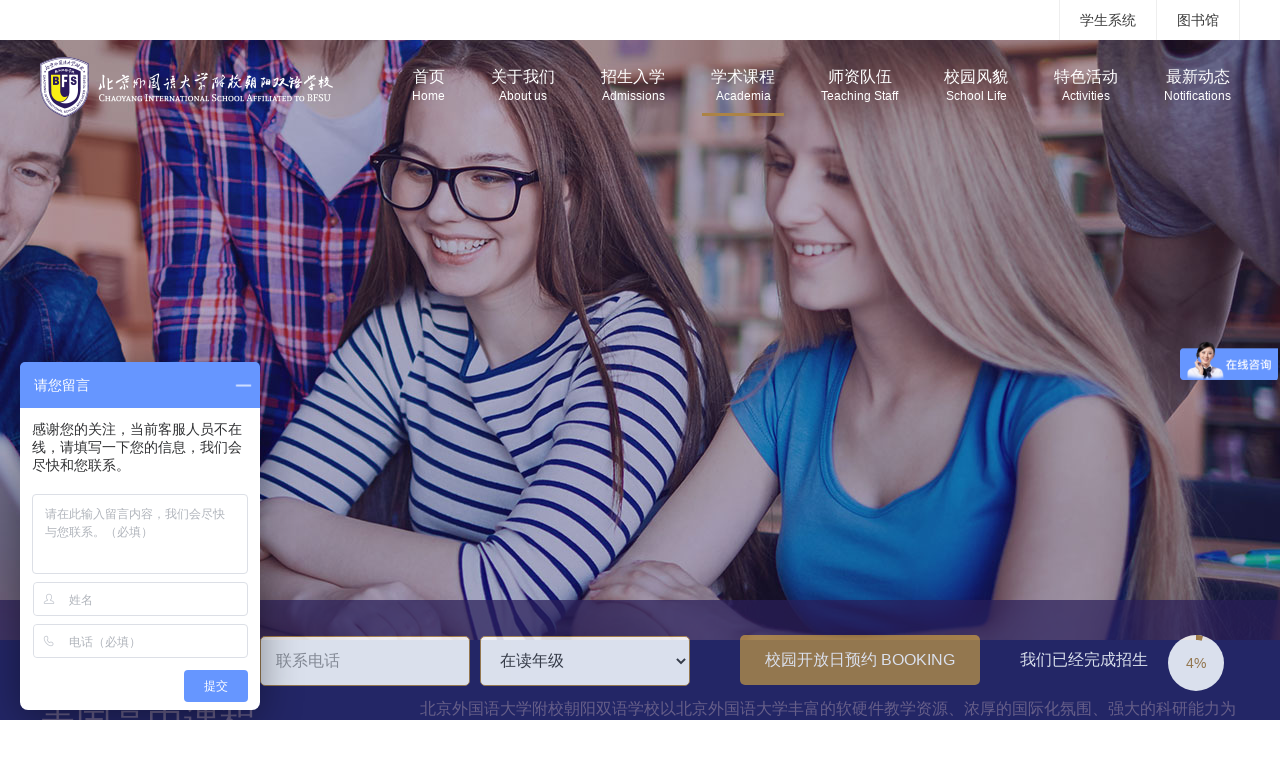

--- FILE ---
content_type: text/html; charset=utf-8
request_url: http://bjwgy.vpea.ca/curriculum/America_hs
body_size: 6312
content:
 <!doctype html>
<!--[if IE 8]><html class="ie8 lte9" lang="zh-CN"><![endif]-->
<!--[if IE 9]><html class="ie9 lte9" lang="zh-CN"><![endif]-->
<!--[if (gt IE 9)|!(IE)]><!--><html lang="zh-CN"><!--<![endif]-->
<head>
<meta charset="utf-8">
<meta name="renderer" content="webkit">
<meta http-equiv="X-UA-Compatible" content="IE=Edge">
<meta name="applicable-device" content="pc">
<title>美国高中课程-学术课程|北京外国语大学附校朝阳双语学校</title>

<link rel="apple-touch-icon-precomposed" sizes="144x144" href="http://www.beiwai.com/apple-touch-icon-144-precomposed.png">
<link rel="shortcut icon" href="http://bjwgy-res.vpea.ca/All_Resource/Public/site/favicon.ico">

<link rel="stylesheet" href="http://bjwgy-res.vpea.ca/All_Resource/Public/site/css/course/main.css">
<script type="text/javascript" src="http://bjwgy-res.vpea.ca/All_Resource/Public/site/script/jquery.js"></script>
<script type="text/javascript" src="http://bjwgy-res.vpea.ca/All_Resource/Public/site/script/main.js"></script>

<!--[if lt IE 9]><script type="text/javascript" src="s/script/html5shiv.js"></script><![endif]-->
<script type="text/javascript">
        var CONTROLLER_NAME = 'Curriculum';
        var ACTION_NAME = '';
</script>
<meta name="__hash__" content="04aa99f8702439e260bbc2e1a0f0f2e5_36d9677dadf63bade90d58511698f20f" /></head>
<style>
	.hide{display: none};
</style>
<body>



<div class="grid-page page-course" id="J-page-course">

<div class="grid-header">

<!-- g-header start -->
<div class="g-header" id="J-g-header">

	<div class="tool">
		<div class="g-wrapper">
			<ul>
				<li><a href="#">学生系统</a></li>
				<li><a href="#">图书馆</a></li>
			</ul>
		</div>
	</div>

	<div class="navbar" id="J-g-header-navbar">
		<div class="g-wrapper">
			<div class="logo">
				<a href="/index">
					<img class="s1" src="http://bjwgy-res.vpea.ca/All_Resource/Public/site/images/logo-1.png" alt="国际学校">
					<img class="s2" src="http://bjwgy-res.vpea.ca/All_Resource/Public/site/images/logo-2.png" alt="北京国际学校">
				</a>
			</div>
			<div class="nav">
				<ul>
					<li class="dropdown Sub-Index">
						<a class="toggle" href="/index">
							<span>首页</span><small>Home</small>
						</a>
					</li>
					<li class="dropdown Sub-About">
						<a class="toggle" href="/about">
							<span>关于我们</span><small>About us</small>
						</a>
						<ul class="menu">
							<li><a href="/about"><span>学校简介</span></a></li>
							<li><a href="/about/regards"><span>校长寄语</span></a></li>
							<li><a href="/about/goal"><span>办学宗旨</span></a></li>
							<li><a href="/about/advantage"><span>办学优势</span></a></li>
							<li><a href="/about/contactus"><span>联系我们</span></a></li>
							<li><a href="/about/mailbox"><span>校长信箱</span></a></li>
						</ul>
					</li>
					<li class="dropdown Sub-Enrollment">
						<a class="toggle" href="/enrollment">
							<span>招生入学</span><small>Admissions</small>
						</a>
						<ul class="menu">
							<li><a href="/enrollment"><span>招生简章</span></a></li>
							<li><a href="/enrollment/graduates"><span>学生走向</span></a></li>
							<li><a href="/enrollment/application"><span>申请流程</span></a></li>
							<li><a href="/enrollment/registration"><span>预约看校</span></a></li>
							<li><a href="/enrollment/questions"><span>常见问题</span></a></li>
							<li><a href="/enrollment/partnership"><span>合作大学</span></a></li>
						</ul>
					</li>
					<li class="dropdown  Sub-Curriculum">
						<a class="toggle" href="/curriculum/America_prec">
							<span>学术课程</span><small>Academia</small>
						</a>
						<ul class="menu">
							<li><a href="/curriculum/America_prec"><span>美国高中预备课程</span></a></li>
							<li><a href="/curriculum/America_ujc"><span>美国高本连读课程</span></a></li>
							<li><a href="/curriculum/America_hs"><span>美国高中课程</span></a></li>
							<li><a href="/curriculum/Canada"><span>加拿大高中课程</span></a></li>
							<li><a href="/curriculum/Australian"><span>澳大利亚高中课程</span></a></li>
							<li><a href="/curriculum/shortterm"><span>短期研学课程</span></a></li>
						</ul>
					</li>
					<li class="dropdown Sub-Team">
						<a class="toggle" href="/team/teachers">
							<span>师资队伍</span><small>Teaching Staff</small>
						</a>
						<ul class="menu">
							<li><a href="/team/teachers"><span>教师队伍</span></a></li>
							<li><a href="/team/recruiting"><span>招贤纳士</span></a></li>
						</ul>
					</li>
					<li class="dropdown Sub-Campus">
						<a class="toggle" href="/campus/index/type/1">
							<span>校园风貌</span><small>School Life</small>
						</a>
						<ul class="menu">
							<li><a href="/campus/index/type/1"><span>上课教室</span></a></li>
							<li><a href="/campus/index/type/2"><span>图书馆</span></a></li>
							<li><a href="/campus/index/type/3"><span>多媒体教室</span></a></li>
							<li><a href="/campus/index/type/4"><span>校园风景</span></a></li>
							<li><a href="/campus/index/type/5"><span>学生宿舍</span></a></li>
							<li><a href="/campus/index/type/6"><span>食堂餐饮</span></a></li>
							<li><a href="/campus/index/type/7"><span>生活与健康</span></a></li>
						</ul>
					</li>
					<li class="dropdown Sub-Activity">
						<a class="toggle" href="/activity/index/type/1">
							<span>特色活动</span><small>Activities</small>
						</a>
						<ul class="menu">
							<li><a href="/activity/index/type/1"><span>社团活动</span></a></li>
							<li><a href="/activity/index/type/2"><span>社会实践</span></a></li>
							<li><a href="/activity/index/type/3"><span>国际交流</span></a></li>
						</ul>
					</li>
					<li class="dropdown">
						<a class="toggle" href="/news/news">
							<span>最新动态</span><small>Notifications</small>
						</a>
						<ul class="menu">
							<li><a href="/news/notifications"><span>通知信息</span></a></li>
							<li><a href="/news/news"><span>新闻资讯</span></a></li>
						</ul>
					</li>
				</ul>
			</div>
		</div>
	</div>

</div>
<!-- g-header end -->

</div>

<script>
	$(function(){
		//导航栏高亮显示
		$('.Sub-'+CONTROLLER_NAME).addClass('active');
	})
</script>

      <div class="grid-body course-american-hs">

            <!-- g-hero start -->
            <div class="g-hero">
                <div class="pic"><img src="http://bjwgy-res.vpea.ca/All_Resource/Public/site/images/201861502_1531.jpg" alt=""></div>
            </div>
            <!-- g-hero end -->

            <!-- 课程简介 start -->
            <div class="course-brief course-brief-american-hs">
                <div class="g-wrapper">
                    <div class="hd">
                        <h1>美国高中课程</h1>
                        <h2>American Course</h2>
                        <p>3+0</p>
                    </div>
                    <div class="bd">
                        <p>北京外国语大学附校朝阳双语学校以北京外国语大学丰富的软硬件教学资源、浓厚的国际化氛围、强大的科研能力为依托，引进美国加州综合排名第一的橘郡安纳海姆学区蓝带高中课程体系、STEAM特色课程、美国大学理事会AP课程、英语国学课程，实现北京外国语大学与美国蓝带高中同步、 高中教育与海外大学升学的无缝衔接。北外美高是北京市首家以STEAM教育为特色的国际化学校， 肩负培养华北地区乃至全国跨学科精英人才的特殊使命。</p>
                    </div>
                </div>
            </div>
            <!-- 课程简介 end -->

            <!-- 合作大学 start -->
            <div class="course-mod course-partnership course-partnership-american-hs">
                <div class="g-wrapper">
                    <div class="hd">
                        <h2>合作大学</h2>
                        <i class="line"></i>
                        <p class="desc">可优先获取录取机会</p>
                    </div>
                    <div class="bd">
                        <ul>
                            <li>
                                <div class="pic">
                                    <img data-lazy-img="http://bjwgy-res.vpea.ca/All_Resource/Public/site/images/201861502_1541.jpg" src="http://bjwgy-res.vpea.ca/All_Resource/Public/site/images/pic.png" alt="">
                                </div>
                                <div class="txt">
                                    <h3>哥伦比亚大学</h3>
                                    <p>Columbia University</p>
                                    <p>全美排名第4</p>
                                </div>
                            </li>
                            <li class="s1">
                                <div class="pic">
                                    <img data-lazy-img="http://bjwgy-res.vpea.ca/All_Resource/Public/site/images/201861502_1542.jpg" src="http://bjwgy-res.vpea.ca/All_Resource/Public/site/images/pic.png" alt="">
                                </div>
                                <div class="txt">
                                    <h3>斯坦福大学</h3>
                                    <p>Stanford University</p>
                                    <p>全美排名第4</p>
                                </div>
                            </li>
                            <li>
                                <div class="pic">
                                    <img data-lazy-img="http://bjwgy-res.vpea.ca/All_Resource/Public/site/images/201861502_1543.jpg" src="http://bjwgy-res.vpea.ca/All_Resource/Public/site/images/pic.png" alt="">
                                </div>
                                <div class="txt">
                                    <h3>杜克大学</h3>
                                    <p>Duke University</p>
                                    <p>全美排名第8</p>
                                </div>
                            </li>
                            <li class="s1">
                                <div class="pic">
                                    <img data-lazy-img="http://bjwgy-res.vpea.ca/All_Resource/Public/site/images/201861502_1544.jpg" src="http://bjwgy-res.vpea.ca/All_Resource/Public/site/images/pic.png" alt="">
                                </div>
                                <div class="txt">
                                    <h3>宾夕法尼亚大学</h3>
                                    <p>University of Pennsylvania</p>
                                    <p>全美排名第9</p>
                                </div>
                            </li>
                        </ul>
                        <div class="more">
                            <a href="/enrollment/partnership">
                                <span>MORE</span>
                                <i class="delta"></i>
                            </a>
                        </div>
                    </div>
                </div>
            </div>
            <!-- 合作大学 end -->

            <!-- 学术标准 start -->
            <div class="course-mod course-american-hs-xsbz">
                <div class="g-wrapper">
                    <div class="hd">
                        <h2>匠心传承橘郡蓝带学术标准</h2>
                        <i class="line"></i>
                        <p class="desc">极致保障留学成功和成长成才</p>
                    </div>
                    <div class="bd">
                        <p>美国加利福尼亚州橘郡地处洛杉矶和圣地亚哥之间，是美国优质教育的聚集地，加州欧文大学、 加州大学圣地亚哥分校、牛津中学（蓝带学校）、萨瓦纳高中（21世纪杰出学校、全国银牌学校）、维斯顿高中（加州杰出学校）等知名大学及公立中学都汇集于此，教学质量在全美领先；同时，橘郡还是美国电子、生物、医药、航空的研发机构集中地，高科技产值超过了硅谷地区。</p>
                    </div>
                </div>
            </div>
            <!-- 学术标准 end -->

            <!-- 学术体系 start -->
            <div class="course-mod academic-system">
                <div class="px1200">
                    <div class="hd">
                        <h2>橘郡安纳海姆学区蓝带高中学术体系</h2>
                        <i class="line"></i>
                        <p class="desc">2017年橘郡安纳海姆学区蓝带高中在北外双语的学术情况</p>
                    </div>
                    <div class="bd">
                        <div class="table_box table_1">
                            <table>
                                <tr class="hd_color">
                                    <th colspan="2">
                                        <p>学术项目活动</p>
                                        <i>Academic Programs Activities</i>
                                    </th>
                                </tr>
                                <tr>
                                    <td class="cont">
                                        <p>出勤率</p>
                                        <i>Average daily attendance</i>
                                    </td>
                                    <td class="percent">
                                        98%
                                    </td>
                                </tr>
                                <tr>
                                    <td class="cont">
                                        <p>接受项目制学习比例</p>
                                        <i>Exposure to project-based learning</i>
                                    </td>
                                    <td class="percent">
                                        100%
                                    </td>
                                </tr>
                                <tr>
                                    <td class="cont">
                                        <p>技术驱动型课程比例</p>
                                        <i>Technology-driven curriculum</i>
                                    </td>
                                    <td class="percent">
                                        100%
                                    </td>
                                </tr>
                                <tr>
                                    <td class="cont">
                                        <p>学生笔记本电脑配备比例</p>
                                        <i>1-to-1 Student-laptop ratio</i>
                                    </td>
                                    <td class="percent">
                                        100%
                                    </td>
                                </tr>
                                <tr>
                                    <td class="cont">
                                        <p>十一年级学生参加实习活动比例</p>
                                        <i>Juniors who completed their internship</i>
                                    </td>
                                    <td class="percent">
                                        98%
                                    </td>
                                </tr>
                            </table>
                            <div class="pic">
                                <img src="http://bjwgy-res.vpea.ca/All_Resource/Public/site/images/201806150301.jpg" alt="">
                            </div>
                        </div>
                        <div class="table_box table_2">
                            <table>
                                <tr class="hd_color">
                                    <th colspan="2">
                                        <p>学生氛围学生满意度调查报告</p>
                                        <i>Student School Climate Report</i>
                                    </th>
                                </tr>
                                <tr>
                                    <td class="cont">
                                        <p>我的老师很关心我</p>
                                        <i>My teachers care about me</i>
                                    </td>
                                    <td class="percent">
                                        98%
                                    </td>
                                </tr>
                                <tr>
                                    <td class="cont">
                                        <p>学生重视学习</p>
                                        <i>Students place a high priority on learning</i>
                                    </td>
                                    <td class="percent">
                                        100%
                                    </td>
                                </tr>
                                <tr>
                                    <td class="cont">
                                        <p>教师鼓励学生在学术方面竭尽全力做到最好</p>
                                        <i>Teachers encourage studentsto do their best academically</i>
                                    </td>
                                    <td class="percent">
                                        100%
                                    </td>
                                </tr>
                                <tr>
                                    <td class="cont">
                                        <p>学生感觉在学校很安全</p>
                                        <i>Students feel safe at this school</i>
                                    </td>
                                    <td class="percent">
                                        100%
                                    </td>
                                </tr>
                            </table>
                            <div class="pic">
                                <img src="http://bjwgy-res.vpea.ca/All_Resource/Public/site/images/201806150302.jpg" alt="">
                            </div>
                        </div>
                    </div>
                </div>

            </div>
            <!-- 学术体系 end -->

            <!-- 课程体系 start  -->
            <div class="course-mod course-system">
                <div class="px1200">
                    <div class="hd">
                        <h2>课程体系</h2>
                        <i class="line"></i>
                        <p class="desc">丰富的国际化社会实践及特色课程体系</p>
                    </div>
                    <div class="bd">
                        <p class="more_desc">以STEAM为特色，导入美国加州知名蓝带学校的Pathway/ gateway课程、学术研究课程等，融入丰富的国际化社会实践及研学课程，配合持续的留学规划辅导，分为以下三个层次：</p>
                    </div>
                </div>
            </div>

            <!-- 课程体系 end -->

            <!-- 特色课程 start  -->
            <div class="course-mod feature-course">
                <div class="px1200">
                    <div class="hd">
                        <h2>特色课程</h2>
                        <i class="line"></i>
                        <p class="desc">国内外知名融合课程</p>
                    </div>
                </div>
            </div>

            <!-- 特色课程 end -->



            <!-- 管理模式 start -->
            <div class="course-mod management-model">
                <div class="px1200">
                    <div class="hd">
                        <h2>美国蓝带高中三位一体导师制管理模式</h2>
                        <i class="line"></i>
                        <p class="desc">为学生提供更专业更合理的发展规划</p>
                    </div>
                </div>
            </div>

            <!-- 管理模式 end -->

            <!-- 课程优势 start -->
            <div class="course-mod course-advantage">
                <div class="px1200">
                    <div class="hd">
                        <h2>课程优势</h2>
                        <i class="line"></i>
                        <p class="desc">美国核心课程标准(CCSS)+美国新一代NGSS科技课程标准</p>
                    </div>
                </div>
            </div>

            <!-- 课程优势 end -->




            <!-- 奖学金 start -->
            <div class="course-scholarship course-scholarship-american-hs">
                <div class="g-wrapper">
                    <div class="hd">
                        <h2>奖学金设置</h2>
                        <p>—— 我们为优秀的学生提供入学奖学金和年度奖学金</p>
                    </div>
                    <div class="bd">
                        <h3>入学奖学金4人：</h3>
                        <ul>
                            <li>中考最高分奖1人： 5000元/人</li>
                            <li>入学测试前3名： 1500元/人、1000元/人、800元/人</li>
                        </ul>
                        <h3>年度奖学金7人： </h3>
                        <ul>
                            <li>三好学生2人：8000元/人</li>
                            <li>托福最高分1人：3000元/人</li>
                            <li>优秀单项奖4人： 1000元/人 </li>
                        </ul>
                    </div>
                </div>
            </div>
            <!-- 奖学金 end -->

        </div>
      <!-- 公用-底部悬浮框 start -->
<div class="g-dessert" id="J-g-dessert">
  <div class="g-wrapper">
    <div class="form">
      <fieldset id="J-g-dessert-form" data-action="http://service.vpea.ca/Apply.ashx">
        <div class="sheet">
          <input type="text" name="name" class="g-input" placeholder="学生姓名" required data-validator-msg="请输入学生姓名">
        </div>
        <div class="sheet">
          <input type="tel" name="mobile" class="g-input" maxlength="11" placeholder="联系电话" required data-validator-msg="请输入联系电话">
        </div>
        <div class="sheet">
          <select name="grade" class="g-input" required data-validator-msg="请选择在读年级">
            <option value="" selected>在读年级</option>
            <option value="1">7年级</option><option value="2">8年级</option><option value="3">9年级</option><option value="4">10年级</option><option value="5">11年级</option><option value="6">12年级</option>          </select>
        </div>
        <div class="smt">
          <button id="J-g-dessert-form-submit">校园开放日预约 BOOKING</button>
        </div>
        <div class="process">
          <span>我们已经完成招生</span>
          <div class="circle" id="J-g-dessert-circle">
            <span id="J-g-dessert-process-rate">4%</span>
            <div class="slice">
              <div class="bar"></div>
              <div class="fill"></div>
            </div>
          </div>
        </div>
      </fieldset>
    </div>
  </div>
</div>
<!-- 公用-底部悬浮框 end -->
 <div class="grid-footer">

<!-- g-footer start -->
<div class="g-footer" id="J-g-footer">
	<div class="g-wrapper">

		<div class="links">
			<ul>
				<li><a href="/about">学校简介</a></li>
				<li><a href="/enrollment">招生简章</a></li>
				<li><a href="/curriculum/America_prec">美国高中预备课程</a></li>
				<li><a href="/curriculum/America_ujc">美国高本连续课程</a></li>
				<li><a href="/curriculum/America_hs">美国高中课程</a></li>
				<li><a href="/curriculum/Canada">加拿大高中课程</a></li>
				<li><a href="/curriculum/Australian">澳大利亚高中课程</a></li>
				<li><a href="/curriculum/shortterm">短期研学课程</a></li>
				<li><a href="/enrollment/registration">预约看校</a></li>
				<li><a href="/about/contactus">联系我们</a></li>
			</ul>
		</div>

		<div class="contact">
			<p>学校地址：北京市朝阳区金盏乡512号</p>
			<p>咨询热线：4000728808、18614029311</p>
		</div>

		<div class="qrcode">
			<img src="http://bjwgy-res.vpea.ca/All_Resource/Public/site/images/201806040402.png" alt="">
			<span>官方公众微信号</span>
		</div>

		<div class="copyright">2014 vpea.ca All Rights Reserved.本站版权归 上海远播商务咨询有限公司 所有 备案：<a href="http://www.miitbeian.gov.cn/" target="_blank" rel="nofollow">沪ICP备07019113号-2</a></div>

	</div>
</div>
<!-- g-footer end -->

</div>

</div>

<!-- 百度统计 -->
<script>
	var _hmt = _hmt || [];
	(function() {
		var hm = document.createElement("script");
		hm.src = "https://hm.baidu.com/hm.js?e444753ee84f323f0d87edbc649d568d";
		var s = document.getElementsByTagName("script")[0];
		s.parentNode.insertBefore(hm, s);
	})();
</script>

<!-- 站长统计 -->
<div style="display: none;"><script type="text/javascript" src="https://s23.cnzz.com/z_stat.php?id=1276385805&web_id=1276385805"></script></div>


</body>
</html>

--- FILE ---
content_type: text/css
request_url: http://bjwgy-res.vpea.ca/All_Resource/Public/site/css/course/main.css
body_size: 84658
content:
body,div,dl,dt,dd,ul,ol,li,h1,h2,h3,h4,h5,h6,pre,code,form,fieldset,legend,input,button,textarea,p,blockquote,th,td,article,aside,details,figcaption,figure,footer,header,hgroup,main,nav,section,summary,audio,canvas,video{margin:0;padding:0}article,aside,details,figcaption,figure,footer,header,hgroup,main,nav,section,summary{display:block}audio,canvas,video{display:inline-block}audio:not([controls]){display:none;height:0}[hidden]{display:none;visibility:hidden}html{-webkit-text-size-adjust:100%;-ms-text-size-adjust:100%;-webkit-tap-highlight-color:rgba(0,0,0,0)}abbr[title]{cursor:help;border-bottom:1px dotted}b,strong{font-weight:bold}code,kbd,pre,samp{font-family:monospace,serif;font-size:1em}del{font-family:Arial}img{vertical-align:middle;border:0}li{list-style:none}mark{background:#ff0;color:#000}pre{white-space:pre-wrap}q:before,q:after,blockquote:before,blockquote:after{content:""}sub,sup{position:relative;font-size:75%;line-height:0;vertical-align:baseline}sup{top:-0.5em}sub{bottom:-0.25em}svg:not(:root){overflow:hidden}address,caption,cite,dfn,em,i,q,th{font-weight:normal;font-style:normal}h1,h2,h3,h4,h5,h6,small{font-size:100%}table{border-collapse:collapse;border-spacing:0}th{font-weight:bold}fieldset,legend{border:0}button,html input[type="button"],input[type="reset"],input[type="submit"]{-webkit-appearance:button;cursor:pointer}button[disabled],html input[disabled]{cursor:default}button,input,select,select optgroup,textarea{font-family:inherit;font-size:inherit;font-style:inherit;line-height:inherit;vertical-align:middle}button,input,select[multiple],textarea{background-image:none}button::-moz-focus-inner,input::-moz-focus-inner{border:0;padding:0}input[type="search"]::-webkit-search-cancel-button,input[type="search"]::-webkit-search-decoration{-webkit-appearance:none}input[type="number"]::-webkit-outer-spin-button,input[type="number"]::-webkit-inner-spin-button{height:auto}textarea{overflow:auto;vertical-align:top}body{font-family:"Microsoft Yahei","微软雅黑",Arial,Simsun,sans-serif;font-size:14px;line-height:1.42857143;color:#666;background-color:#fff}a{cursor:pointer;color:#3d3d3d;text-decoration:none}a:hover,a:active{color:#3d3d3d;text-decoration:underline}a:focus{outline:thin dotted #333;outline:5px auto -webkit-focus-ring-color;outline-offset:-2px}img[data-lazy-img]{background-color:#f5f5f5}.g-hidden{display:none !important}.g-noverflow{overflow:hidden}.g-wrapper{width:1220px;margin-left:auto;margin-right:auto;padding-left:10px;padding-right:10px;-webkit-box-sizing:border-box;-moz-box-sizing:border-box;box-sizing:border-box;*zoom:1}.g-wrapper:after{content:" ";clear:both;display:table}.grid-page,.grid-header,.grid-body,.grid-row,.grid-footer{box-sizing:border-box;*zoom:1}.grid-page:after,.grid-header:after,.grid-body:after,.grid-row:after,.grid-footer:after{content:" ";clear:both;display:table}.grid-page{width:100%}.grid-row{width:1220px;margin-right:auto;margin-left:auto}.grid-col-1{width:100%;padding-left:10px;padding-right:10px;box-sizing:border-box}.grid-col-2,.grid-col-3,.grid-col-4,.grid-col-5{float:left;padding-left:10px;padding-right:10px;box-sizing:border-box}.grid-col-2{width:200px;padding-right:0}.grid-col-3{width:1020px;padding-left:49px;border-left:1px solid #ddd}.grid-col-4{width:280px}.grid-col-5{width:940px}.g-btn{display:inline-block;height:40px;line-height:40px;padding:0 20px;font-size:14px;font-family:"Microsoft Yahei";font-weight:normal;text-align:center;white-space:nowrap;vertical-align:middle;cursor:pointer;border:0;border-radius:3px;-webkit-user-select:none;-moz-user-select:none;-ms-user-select:none;-o-user-select:none;user-select:none;-webkit-box-sizing:border-box;-moz-box-sizing:border-box;box-sizing:border-box}.g-btn:focus{outline:0;-webkit-box-shadow:none;box-shadow:none}.g-btn:hover,.g-btn:active,.g-btn:focus{text-decoration:none}.g-btn:active,.g-btn.g-btn-active{outline:0;background-image:none;-webkit-box-shadow:inset 0 3px 5px rgba(0,0,0,0.125);box-shadow:inset 0 3px 5px rgba(0,0,0,0.125)}.g-btn.g-btn-disabled,.g-btn[disabled],fieldset[disabled] .g-btn{cursor:not-allowed;pointer-events:none;opacity:.65;filter:alpha(opacity=65);-webkit-box-shadow:none;box-shadow:none}.g-btn-main{color:#fff;background-color:#2b205a;-webkit-transition:background-color .1s ease-in-out;transition:background-color .1s ease-in-out}.g-btn-main:hover,.g-btn-main:focus,.g-btn-main:active,.g-btn-main.g-btn-active{color:#fff;background-color:#34276d}.g-btn-main:active,.g-btn-main.active{background-image:none}.g-btn-main.disabled,.g-btn-main[disabled],fieldset[disabled] .g-btn-main,.g-btn-main.disabled:hover,.g-btn-main[disabled]:hover,fieldset[disabled] .g-btn-main:hover,.g-btn-main.disabled:focus,.g-btn-main[disabled]:focus,fieldset[disabled] .g-btn-main:focus,.g-btn-main.disabled:active,.g-btn-main[disabled]:active,fieldset[disabled] .g-btn-main:active,.g-btn-main.disabled.g-btn-active,.g-btn-main[disabled].g-btn-active,fieldset[disabled] .g-btn-main.g-btn-active{background-color:#2b205a}.g-btn-gold{color:#fff;background-color:#ac8345;-webkit-transition:background-color .1s ease-in-out;transition:background-color .1s ease-in-out}.g-btn-gold:hover,.g-btn-gold:focus,.g-btn-gold:active,.g-btn-gold.g-btn-active{color:#fff;background-color:#b99051}.g-btn-gold:active,.g-btn-gold.active{background-image:none}.g-btn-gold.disabled,.g-btn-gold[disabled],fieldset[disabled] .g-btn-gold,.g-btn-gold.disabled:hover,.g-btn-gold[disabled]:hover,fieldset[disabled] .g-btn-gold:hover,.g-btn-gold.disabled:focus,.g-btn-gold[disabled]:focus,fieldset[disabled] .g-btn-gold:focus,.g-btn-gold.disabled:active,.g-btn-gold[disabled]:active,fieldset[disabled] .g-btn-gold:active,.g-btn-gold.disabled.g-btn-active,.g-btn-gold[disabled].g-btn-active,fieldset[disabled] .g-btn-gold.g-btn-active{background-color:#ac8345}.g-btn-link{color:#3d3d3d;font-weight:normal;cursor:pointer}.g-btn-link,.g-btn-link:active,.g-btn-link[disabled],fieldset[disabled] .g-btn-link{background-color:transparent;-webkit-box-shadow:none;box-shadow:none}.g-btn-link,.g-btn-link:hover,.g-btn-link:active{border-color:transparent}.g-btn-link:hover,.g-btn-link:active{color:#3d3d3d;text-decoration:none;background-color:transparent}.g-btn-link[disabled]:hover,fieldset[disabled] .g-btn-link:hover,.g-btn-link[disabled]:active,fieldset[disabled] .g-btn-link:active{color:#ccc;text-decoration:none}.g-input{-webkit-box-sizing:border-box;-moz-box-sizing:border-box;box-sizing:border-box;height:40px;line-height:20px;margin:0;padding:9px;font-family:"Microsoft Yahei";color:#3d3d3d;background-color:#fff;border:1px solid #c6c6c6;border-radius:3px;-webkit-box-shadow:0;box-shadow:0;-webkit-transition:box-shadow .1s ease-in-out;transition:box-shadow .1s ease-in-out}.g-input:-moz-placeholder{color:#999;opacity:1}.g-input::-moz-placeholder{color:#999;opacity:1}.g-input:-ms-input-placeholder{color:#999}.g-input::-webkit-input-placeholder{color:#999}.g-input:focus{outline:0;-webkit-box-shadow:2px 2px 3px rgba(0,0,0,0.1) inset;box-shadow:2px 2px 3px rgba(0,0,0,0.1) inset}.g-input[disabled],.g-input[readonly],fieldset[disabled] .g-input{cursor:not-allowed;background-color:#eee}textarea.g-input{height:auto}select.g-input{height:40px}.g-input-radio,.g-input-checkbox{display:inline-block;height:40px;line-height:40px}select[multiple],select[size]{height:auto}input[type="radio"],input[type="checkbox"]{margin-right:4px}input[type="file"]:focus,input[type="radio"]:focus,input[type="checkbox"]:focus{outline:thin dotted #333;outline:5px auto -webkit-focus-ring-color;outline-offset:-2px}.g-header{position:relative;z-index:20;height:40px}.g-header .tool{line-height:40px}.g-header .tool ul{float:right;border-left:1px solid #eee}.g-header .tool li{float:left;border-right:1px solid #eee}.g-header .tool li a{display:block;padding-left:20px;padding-right:20px}.g-header .navbar{position:absolute;left:0;top:40px;width:100%;height:90px;transform:translate3d(0, 0, 0)}.g-header .navbar .logo{float:left;padding-top:17px}.g-header .navbar .logo .s2{display:none}.g-header .navbar .nav{float:right}.g-header .navbar .dropdown{float:left;position:relative;height:90px;margin-left:28px}.g-header .navbar .dropdown:first-child{margin-left:0}.g-header .navbar .dropdown:last-child .menu{left:auto;right:0}.g-header .navbar .dropdown.active .toggle{border-bottom-color:#ac8345}.g-header .navbar .dropdown:hover .toggle{border-bottom-color:#ac8345}.g-header .navbar .dropdown:hover .menu{display:block}.g-header .navbar .dropdown_hover .menu{opacity:1;filter:alpha(opacity=100)}.g-header .navbar .toggle{display:block;overflow:hidden;height:73px;padding-left:9px;padding-right:9px;text-align:center;color:#fff;border-bottom:3px solid transparent;-webkit-transition:border-bottom-color .3s;transition:border-bottom-color .3s}.g-header .navbar .toggle:hover{text-decoration:none}.g-header .navbar .toggle span{display:block;padding-top:26px;font-size:16px;line-height:1.4}.g-header .navbar .toggle small{display:block;padding-top:3;font-size:12px;font-family:Arial}.g-header .navbar .menu{display:none;position:absolute;left:0;top:100%;padding-top:5px;padding-bottom:15px;background-color:#fff;box-shadow:0 4px 5px rgba(0,0,0,0.1);opacity:0;filter:alpha(opacity=0);-webkit-transition:opacity .3s;transition:opacity .3s}.g-header .navbar .menu li:first-child a span{border-top:0}.g-header .navbar .menu a{display:block;padding-left:25px;padding-right:25px}.g-header .navbar .menu a span{display:block;min-width:126px;white-space:nowrap;padding-top:10px;padding-bottom:10px;font-size:16px;line-height:25px;border-top:1px solid #eee}.g-header-fixed .navbar{position:fixed;top:0;background-color:#fff;-webkit-box-shadow:0 2px 5px rgba(0,0,0,0.1);box-shadow:0 2px 5px rgba(0,0,0,0.1);transform:translate3d(0, -120%, 0)}.g-header-fixed .navbar .logo .s1{display:none}.g-header-fixed .navbar .logo .s2{display:block}.g-header-fixed .navbar .toggle{color:#3d3d3d}.g-header-fixed-showing .navbar{transform:translate3d(0, 0, 0);transition:transform .4s cubic-bezier(.2, 1, .2, 1)}.g-hero .pic{width:100%;overflow:hidden}.g-hero .pic img{position:relative;left:50%;margin-left:-960px;vertical-align:top}.g-footer{padding-bottom:120px;text-align:center;color:#fff;background-color:#434343}.g-footer a{color:#fff}.g-footer .links{padding-top:50px}.g-footer .links li{display:inline-block;vertical-align:top;padding-bottom:10px}.g-footer .links li:first-child a{border-left:0}.g-footer .links li a{display:block;padding-left:12px;padding-right:8px;font-size:16px;line-height:24px;border-left:1px solid #ac8345}.g-footer .contact{padding-top:20px;font-size:16px}.g-footer .contact p{padding-bottom:10px}.g-footer .qrcode{padding-top:30px}.g-footer .qrcode span{display:block;padding-top:10px;text-align:center}.g-footer .copyright{padding-top:30px;padding-bottom:20px}.g-openday{position:relative;padding-top:90px;padding-bottom:140px;background-color:#fafafa}.g-openday .hd{position:relative;text-align:center}.g-openday .hd h2{margin-top:-30px;font-size:36px;color:#3d3d3d;font-weight:normal}.g-openday .hd .en{display:inline-block;font-size:48px;color:#f2f2f2}.g-openday .hd .line{position:relative;display:inline-block;top:10px;width:80px;height:2px;background-color:#ac8345}.g-openday .hd .desc{color:#ac8345;font-size:20px;padding-top:20px}.g-openday .hd .more{padding-top:12px}.g-openday .hd .more a{color:#ac8345}.g-openday .hd .more:after{content:'';display:inline-block;overflow:hidden;width:0;height:0;margin-left:8px;vertical-align:middle;font:0/9999px serif;border-width:5px 0 5px 10px;border-style:dashed dashed dashed solid;border-color:transparent transparent transparent #ac8345;vertical-align:0}.g-openday .bd{margin-top:75px}.g-openday .bd .form{position:absolute;width:1200px;padding:60px 50px;background-color:#fff;-webkit-box-sizing:border-box;-moz-box-sizing:border-box;box-sizing:border-box}.g-openday .bd .form .sheet{float:left;width:240px;margin:0 18px;border:1px solid #ac8345;overflow:hidden;border-radius:5px;line-height:50px;-webkit-box-sizing:border-box;-moz-box-sizing:border-box;box-sizing:border-box}.g-openday .bd .form .sheet .g-input{width:100%;height:48px;line-height:48px;padding:0 15px;outline:none;border:none;font-size:16px;border-radius:5px;-webkit-box-shadow:none;box-shadow:none;-webkit-box-sizing:border-box;-moz-box-sizing:border-box;box-sizing:border-box}.g-openday .bd .form .smt{float:left;margin-left:18px}.g-openday .bd .form .smt button{width:240px;height:50px;line-height:50px;text-align:center;font-size:18px;border:none;-webkit-box-shadow:none;box-shadow:none;outline:none;color:#fff;background-color:#ac8345;border-radius:5px}.g-pagination{padding-top:60px;padding-bottom:60px;text-align:center;*zoom:1}.g-pagination:after{content:" ";clear:both;display:table}.g-pagination span,.g-pagination a{display:inline-block;overflow:hidden;width:38px;line-height:3.166667;font-size:12px;margin-left:4px;margin-right:4px;vertical-align:top;text-align:center;font-weight:normal;font-family:Arial;color:#333;border:1px solid #ddd}.g-pagination a{cursor:pointer;text-decoration:none;-webkit-transition:all .1s ease-in-out;transition:all .1s ease-in-out}.g-pagination a:hover,.g-pagination a:active{color:#fff;background-color:#ac8345}.g-pagination .active{color:#fff;background-color:#ac8345;border-color:#ac8345}.g-pagination .ellipsis{width:16px;border:0}.g-pagination .prev,.g-pagination .next{display:inline-block;width:70px}.g-pagination span.prev,.g-pagination span.next{color:#ccc;border-color:#ddd}.g-article{-webkit-box-sizing:border-box;-moz-box-sizing:border-box;box-sizing:border-box;overflow:hidden;width:100%;padding:30px 0 60px;font-size:16px;line-height:2;color:#333;*zoom:1}.g-article:after{content:" ";clear:both;display:table}.g-article p,.g-article ul,.g-article ol,.g-article table{margin-bottom:16px}.g-article h1,.g-article h2{padding:10px 0;font-size:20px}.g-article h3{padding-top:10px;font-size:18px}.g-article a{color:#20317c}.g-article a:hover,.g-article a:active{text-decoration:underline}.g-article img{max-width:100%;height:auto}.g-article table{max-width:100%}.g-article table th,.g-article table td{font-size:16px;padding:10px 15px;border:1px solid #ddd;background-color:#fff}.g-article table th{background-color:#eee}.g-article table img{max-width:inherit}.g-article ul li{margin-left:2em;list-style:disc}.g-article ol li{margin-left:2em;list-style:decimal}.g-toast{position:fixed;z-index:1040;left:0;bottom:50%;width:100%;height:0;text-align:center}.g-toast span{-webkit-box-sizing:border-box;-moz-box-sizing:border-box;box-sizing:border-box;display:inline-block;padding:20px 30px;color:#fff;background-color:#000;border-radius:2px;-webkit-box-shadow:0 2px 3px rgba(0,0,0,0.3);box-shadow:0 2px 3px rgba(0,0,0,0.3);-webkit-transform:scale(.001);-ms-transform:scale(.001);transform:scale(.001);-webkit-transition:all .1s ease-in-out;transition:all .1s ease-in-out}.g-toast--showing span{-webkit-transform:scale(1);-ms-transform:scale(1);transform:scale(1)}.g-dessert{position:fixed;bottom:0;left:0;z-index:99;width:100%;height:120px;opacity:.85;filter:alpha(opacity=85);box-sizing:border-box;background-color:#2b205a;background-color:rgba(43,32,90,0.85)}.g-dessert .form{padding-top:35px}.g-dessert .form .sheet{float:left;width:210px;margin-right:10px;overflow:hidden;border-radius:5px;line-height:50px;-webkit-box-sizing:border-box;-moz-box-sizing:border-box;box-sizing:border-box}.g-dessert .form .sheet .g-input{width:100%;height:50px;padding:10px 15px;border:1px solid #ac8345;outline:none;font-size:16px;border-radius:5px;-webkit-box-shadow:none;box-shadow:none;-webkit-box-sizing:border-box;-moz-box-sizing:border-box;box-sizing:border-box}.g-dessert .form .smt{float:left;margin:0 40px}.g-dessert .form .smt button{width:240px;height:50px;line-height:50px;text-align:center;font-size:16px;border:none;-webkit-box-shadow:none;box-shadow:none;outline:none;color:#fff;background-color:#ac8345;border-radius:5px}.g-dessert .form .process{*zoom:1}.g-dessert .form .process:after{content:" ";clear:both;display:table}.g-dessert .form .process span{float:left;padding-right:20px;font-size:16px;line-height:50px;color:#fff}.g-dessert .form .process .circle{position:relative;float:left;width:56px;height:56px;border-radius:100%;background-color:#fff}.g-dessert .form .process .circle span{position:absolute;top:0;left:0;width:100%;height:100%;font-size:14px;line-height:56px;text-align:center;color:#ac8345}.g-dessert .form .process .circle .slice{position:absolute;left:0;right:0;width:100%;height:100%;box-sizing:border-box;clip:rect(auto, auto, auto, auto)}.g-dessert .form .process .circle .bar,.g-dessert .form .process .circle .fill{position:absolute;left:0;top:0;width:100%;height:100%;border:5px solid transparent;box-sizing:border-box;border-radius:100%;clip:rect(0, 28px, 56px, 0)}.g-dessert .form .process .circle .fill{transform:rotate(180deg)}.g-dessert .form .process .circle.less50 .slice{clip:rect(0, 56px, 56px, 28px)}.g-dessert .form .process .circle.less50 .bar{border-color:#ac8345}.g-dessert .form .process .circle.more50 .bar,.g-dessert .form .process .circle.more50 .fill{border-color:#ac8345}.ie8 .g-dessert .slice{display:none}.g-carousel{position:relative;width:100%}.g-carousel-viewport{position:relative;overflow:hidden;width:100%}.g-carousel-inner{position:absolute;overflow:hidden}.g-carousel-inner li{float:left;min-height:1px;_height:1px}.g-carousel-inner li img{vertical-align:top}.g-carousel-control a{font-style:normal;font-weight:normal}.g-carousel-control a:hover,.g-carousel-control a:focus,.g-carousel-control a:active{text-decoration:none}.g-carousel-control.g-carousel-disabled a{visibility:hidden}.g-carousel-indicators{text-align:center}.g-carousel-indicators li{display:inline-block;cursor:pointer;overflow:hidden;vertical-align:top;margin:0 2px;width:8px;height:8px;border-radius:50%;background-color:#b7b7b7;*display:inline;*zoom:1}.g-carousel-indicators li.active{background-color:#000}.course-mod{position:relative;padding-top:90px;padding-bottom:140px}.course-mod .hd{position:relative;text-align:center}.course-mod .hd h2{font-size:36px;color:#3d3d3d;font-weight:normal}.course-mod .hd .line{position:relative;display:inline-block;top:10px;width:40px;height:4px;background-color:#ac8345}.course-mod .hd .desc{color:#ac8345;font-size:20px;padding-top:20px}.course-brief{width:100%;height:240px;color:#fff;-webkit-box-sizing:border-box;-moz-box-sizing:border-box;box-sizing:border-box}.course-brief .g-wrapper{vertical-align:middle;height:100%;padding-top:55px;background-position:bottom left;background-repeat:no-repeat}.course-brief.course-brief-australian{background-color:#009ed2}.course-brief.course-brief-australian .g-wrapper{background-image:url('../../images/201806130301.png')}.course-brief.course-brief-canada{background-color:#ed4f4f}.course-brief.course-brief-canada .g-wrapper{background-image:url('../../images/201806130301.png')}.course-brief.course-brief-american-hs{background-color:#123988}.course-brief.course-brief-american-hs .g-wrapper{background-image:url('../../images/201806150301.png')}.course-brief.course-brief-american-ujc{background-color:#0564ae}.course-brief.course-brief-american-ujc .g-wrapper{background-image:url('../../images/201806150301.png')}.course-brief.course-brief-american-prec{background-color:#2854b5}.course-brief.course-brief-american-prec .g-wrapper{background-image:url('../../images/201806150301.png')}.course-brief.course-brief-shortTerm{background-color:#0abd7c}.course-brief.course-brief-shortTerm .g-wrapper{background-image:url('../../images/201806190102.jpg')}.course-brief .hd{float:left;width:380px}.course-brief .hd h1{font-size:36px;font-weight:normal}.course-brief .hd h2{padding-left:25px;font-size:18px;opacity:.3;filter:alpha(opacity=30);font-weight:normal}.course-brief .hd p{padding-top:18px;font-size:24px}.course-brief .hd p:before{content:'';display:inline-block;width:0;height:0;margin-right:15px;vertical-align:0;font:0/9999px serif;border-width:5px 0 5px 10px;border-style:dashed dashed dashed solid;border-color:transparent transparent transparent #fff}.course-brief .bd{overflow:hidden}.course-brief .bd p{font-size:16px;line-height:28px}.course-partnership{background:#fff url('../../images/201806130301.jpg') center no-repeat}.course-partnership.course-partnership-australian .bd .more{border-color:#009ed2}.course-partnership.course-partnership-australian .bd .more a{color:#009ed2}.course-partnership.course-partnership-australian .bd .more .delta{border-color:transparent transparent transparent #009ed2}.course-partnership.course-partnership-canada .bd .more{border-color:#ed4f4f}.course-partnership.course-partnership-canada .bd .more a{color:#ed4f4f}.course-partnership.course-partnership-canada .bd .more .delta{border-color:transparent transparent transparent #ed4f4f}.course-partnership.course-partnership-american-hs .bd .more{border-color:#123988}.course-partnership.course-partnership-american-hs .bd .more a{color:#123988}.course-partnership.course-partnership-american-hs .bd .more .delta{border-color:transparent transparent transparent #123988}.course-partnership.course-partnership-american-ujc .bd .more{border-color:#0564ae}.course-partnership.course-partnership-american-ujc .bd .more a{color:#0564ae}.course-partnership.course-partnership-american-ujc .bd .more .delta{border-color:transparent transparent transparent #0564ae}.course-partnership.course-partnership-american-prec .bd .more{border-color:#2854b5}.course-partnership.course-partnership-american-prec .bd .more a{color:#2854b5}.course-partnership.course-partnership-american-prec .bd .more .delta{border-color:transparent transparent transparent #2854b5}.course-partnership .bd{padding-top:65px}.course-partnership .bd ul{*zoom:1}.course-partnership .bd ul:after{content:" ";clear:both;display:table}.course-partnership .bd ul li{float:left;width:270px;height:350px;padding:20px;margin-left:35px;background-color:#fff;-webkit-box-sizing:border-box;-moz-box-sizing:border-box;box-sizing:border-box;-webkit-box-shadow:1px 1px 20px #eee;box-shadow:1px 1px 20px #eee}.course-partnership .bd ul li:hover .pic img{-webkit-transform:scale(1.2, 1.2);-ms-transform:scale(1.2, 1.2);transform:scale(1.2, 1.2)}.course-partnership .bd ul li .pic{width:230px;height:155px;overflow:hidden}.course-partnership .bd ul li .pic img{width:100%;-webkit-transition:all .3s ease-in-out;transition:all .3s ease-in-out}.course-partnership .bd ul li .txt h3{padding-top:15px;font-size:16px;font-weight:normal;color:#3d3d3d}.course-partnership .bd ul li .txt p{padding-top:10px;font-size:16px;color:#666}.course-partnership .bd ul li.s1{margin-top:40px}.course-partnership .bd ul li:first-child{margin-left:0}.course-partnership .bd .more{width:120px;height:36px;margin-top:68px;border-radius:18px;line-height:36px;text-align:center;border-width:1px;border-style:solid;display:block;margin-left:auto;margin-right:auto;-webkit-box-sizing:border-box;-moz-box-sizing:border-box;box-sizing:border-box}.course-partnership .bd .more a{display:block;width:100%;height:100%}.course-partnership .bd .more .delta{display:inline-block;overflow:hidden;width:0;height:0;margin-left:2px;vertical-align:0;font:0/9999px serif;border-width:5px 0 5px 10px;border-style:dashed dashed dashed solid}.course-scholarship{padding:30px 0;color:#fff;background-position:center;background-repeat:no-repeat}.course-scholarship.course-scholarship-australian{background-image:url('../../images/201806140303.jpg')}.course-scholarship.course-scholarship-canada{background-image:url('../../images/201806140309.jpg')}.course-scholarship.course-scholarship-american-hs{background-image:url('../../images/201806140321.jpg')}.course-scholarship.course-scholarship-american-ujc{background-image:url('../../images/201806140322.jpg')}.course-scholarship.course-scholarship-american-prec{background-image:url('../../images/201806140323.jpg')}.course-scholarship .hd{float:left;width:600px}.course-scholarship .hd h2{padding-top:70px;font-size:36px;font-weight:normal}.course-scholarship .hd p{padding-top:20px;padding-left:18px;font-size:20px}.course-scholarship .bd{overflow:hidden}.course-scholarship .bd h3{font-size:18px;font-weight:normal}.course-scholarship .bd h3:before{content:'';display:inline-block;width:0;height:0;margin-right:20px;vertical-align:0;font:0/9999px serif;border-width:7px 0 7px 14px;border-style:dashed dashed dashed solid;border-color:transparent transparent transparent #fff}.course-scholarship .bd ul{padding-top:8px;padding-bottom:8px;padding-left:32px}.course-scholarship .bd ul li{font-size:16px;line-height:30px;opacity:.8;filter:alpha(opacity=80)}.course-scholarship .bd ul li:before{content:'';display:inline-block;margin-right:5px;width:4px;height:4px;border-radius:50%;background-color:#fff;vertical-align:3px}.course-australian-sxms{background:url('../../images/201806130306.jpg') center no-repeat;height:803px;-webkit-box-sizing:border-box;-moz-box-sizing:border-box;box-sizing:border-box}.course-australian-sxms .bd{padding-top:60px}.course-australian-sxms .bd .tip{padding-top:50px;font-size:16px;color:#3d3d3d;text-align:center}.course-australian-sxms .bd .tip em{color:#ff0000}.course-australian-yzzx{background-color:#fff}.course-australian-yzzx .bd{position:relative;padding-top:110px}.course-australian-yzzx .bd .carousel{width:1060px;height:428px;background-color:#fff;margin-left:100px;border:2px solid #009ed2;position:relative;z-index:2}.course-australian-yzzx .bd .carousel .viewport{width:600px;overflow:hidden}.course-australian-yzzx .bd .carousel .viewport.viewport-pic{position:absolute;top:-40px;left:-100px;height:360px}.course-australian-yzzx .bd .carousel .viewport.viewport-txt{float:right;width:440px;height:425px;margin-right:30px;-webkit-box-sizing:border-box;-moz-box-sizing:border-box;box-sizing:border-box}.course-australian-yzzx .bd .carousel .viewport .inner{position:relative}.course-australian-yzzx .bd .carousel .viewport .inner li{width:1200px;float:left;*zoom:1}.course-australian-yzzx .bd .carousel .viewport .inner li:after{content:" ";clear:both;display:table}.course-australian-yzzx .bd .carousel .viewport .inner li .pic{position:relative;width:600px;height:360px;overflow:hidden}.course-australian-yzzx .bd .carousel .viewport .inner li .pic img{width:100%}.course-australian-yzzx .bd .carousel .viewport .inner li .txt{width:440px;overflow:hidden}.course-australian-yzzx .bd .carousel .viewport .inner li .txt h3{padding-top:40px;font-size:18px;color:#3d3d3d}.course-australian-yzzx .bd .carousel .viewport .inner li .txt p{padding-top:20px;font-size:16px;line-height:32px}.course-australian-yzzx .bd .carousel .carousel-control-con{position:absolute;bottom:150px;left:460px;z-index:2}.course-australian-yzzx .bd .carousel .carousel-control-con .carousel-control{display:inline-block;width:40px;height:40px;line-height:40px;text-align:center;opacity:.9;filter:alpha(opacity=90)}.course-australian-yzzx .bd .carousel .carousel-control-con .carousel-control a{display:inline-block;width:100%;height:100%}.course-australian-yzzx .bd .carousel .carousel-control-con .carousel-control.carousel-prev{background-color:#009ed2}.course-australian-yzzx .bd .carousel .carousel-control-con .carousel-control.carousel-next{background-color:#c6c6c6;margin-left:-4px}.course-australian-yzzx .bd .carousel .carousel-thumb{width:500px;position:absolute;bottom:20px;padding:0 35px;-webkit-box-sizing:border-box;-moz-box-sizing:border-box;box-sizing:border-box}.course-australian-yzzx .bd .carousel .carousel-thumb a{display:inline-block;width:49%;color:#c6c6c6;line-height:32px;text-decoration:none}.course-australian-yzzx .bd .carousel .carousel-thumb a:hover{color:#888}.course-australian-yzzx .bd .carousel .carousel-thumb a:before{content:'';display:inline-block;width:5px;height:5px;margin-right:10px;border-radius:50%;background-color:#c6c6c6;vertical-align:2px}.course-australian-yzzx .bd .carousel .carousel-thumb a.active{color:#3d3d3d}.course-australian-yzzx .bd .carousel .carousel-thumb a.active:before{background-color:#3d3d3d}.course-australian-yzzx .bd .bg{position:absolute;right:0;bottom:-40px;width:1060px;height:430px;z-index:0}.course-australian-kcsz{padding-bottom:30px;background:#fff url('../../images/201806140302.jpg') top center no-repeat}.course-australian-kcsz .hd h2,.course-australian-kcsz .hd .desc{color:#fff}.course-australian-kcsz .hd i{background-color:#fff}.course-australian-kcsz .bd{margin-top:55px;padding:70px;background-color:#fff}.course-australian-kcsz .bd table{width:100%;border-left:1px solid #eee;border-top:1px solid #eee}.course-australian-kcsz .bd table .caption td{width:100%;padding:22px 0;background-color:#fafafa;text-align:center;font-size:24px;color:#3d3d3d}.course-australian-kcsz .bd table tr th{padding:22px 0;font-size:20px;color:#3d3d3d;font-weight:normal;border-right:1px solid #eee;border-bottom:1px solid #eee}.course-australian-kcsz .bd table tr td{padding:22px 0;font-size:16px;text-align:center;border-right:1px solid #eee;border-bottom:1px solid #eee}.course-australian-kcsz .bd .notice{padding-top:55px;font-size:16px;text-align:center}.course-australian-kcys{padding-bottom:60px;background-color:#f5f5f5}.course-australian-kcys .bd{padding-top:60px}.course-australian-kcys .bd ul li{float:left;width:33.33%;padding-bottom:40px}.course-australian-kcys .bd ul li .pic{width:160px;height:160px;line-height:160px;text-align:center;background-color:#fff;border-radius:50%;display:block;margin-left:auto;margin-right:auto}.course-australian-kcys .bd ul li .txt{padding-top:10px}.course-australian-kcys .bd ul li .txt p{text-align:center;font-size:16px;color:#3d3d3d;line-height:26px}.course-american-hs .px1200{width:1200px;margin:0 auto;height:100%}.course-american-hs .course-american-hs-xsbz{padding-top:90px;padding-bottom:0;height:709px;background:url(../../images/201861302_1826.jpg) no-repeat center top}.course-american-hs .course-american-hs-xsbz .hd h2{color:#fff}.course-american-hs .course-american-hs-xsbz .hd i.line{background:#fff;top:8px}.course-american-hs .course-american-hs-xsbz .hd p.desc{color:#fff}.course-american-hs .course-american-hs-xsbz .bd{padding-top:42px;color:#fff}.course-american-hs .course-american-hs-xsbz .bd p{width:1200px;margin:0 auto;font-size:16px;text-align:center;line-height:32px}.course-american-hs .academic-system{padding-top:90px;padding-bottom:100px}.course-american-hs .academic-system .hd i.line{background:#ac8345;top:8px}.course-american-hs .academic-system .hd p.desc{color:#ac8345}.course-american-hs .academic-system .bd{padding-top:60px}.course-american-hs .academic-system .bd .table_box{display:inline-block}.course-american-hs .academic-system .bd .table_box table{width:756px;box-shadow:2px 4px 5px #eee;border-collapse:collapse}.course-american-hs .academic-system .bd .table_box table tr.hd_color{background:#fafafa}.course-american-hs .academic-system .bd .table_box table tr.hd_color th{font-weight:normal;height:68px;border:1px #eeeeee solid}.course-american-hs .academic-system .bd .table_box table tr.hd_color th p{font-size:20px;color:#3d3d3d}.course-american-hs .academic-system .bd .table_box table tr.hd_color th i{font-size:16px;color:#c6c6c6}.course-american-hs .academic-system .bd .table_box table td{height:68px;font-size:16px;border:1px #eeeeee solid;padding-left:34px}.course-american-hs .academic-system .bd .table_box table td p{color:#888}.course-american-hs .academic-system .bd .table_box table td i{color:#c6c6c6}.course-american-hs .academic-system .bd .table_box table .cont{width:630px}.course-american-hs .academic-system .bd .table_box table .percent{width:126px;text-align:center;padding:0;color:#ac8345}.course-american-hs .academic-system .bd .table_box .pic{width:444px;text-align:center}.course-american-hs .academic-system .bd .table_1 table{float:left}.course-american-hs .academic-system .bd .table_1 .pic{padding-top:25px;float:right}.course-american-hs .academic-system .bd .table_2{margin-top:40px}.course-american-hs .academic-system .bd .table_2 .pic{padding-top:15px;float:left}.course-american-hs .academic-system .bd .table_2 table{float:right}.course-american-hs .course-system{padding-top:90px;padding-bottom:100px;height:750px;background:url(../../images/201861302_1923.jpg) no-repeat center top}.course-american-hs .course-system .hd i.line{background:#ac8345;top:8px}.course-american-hs .course-system .hd p.desc{color:#ac8345}.course-american-hs .course-system .bd{padding-top:48px}.course-american-hs .course-system .bd .more_desc{font-size:16px;color:#888888;line-height:32px;text-align:center}.course-american-hs .feature-course{padding-top:90px;padding-bottom:0;height:809px;background:url(../../images/201861302_1938.jpg) no-repeat center top}.course-american-hs .feature-course .hd i.line{background:#ac8345;top:8px}.course-american-hs .feature-course .hd p.desc{color:#ac8345}.course-american-hs .management-model{padding-top:90px;padding-bottom:0;height:710px;background:url(../../images/201861302_1945.jpg) no-repeat center top}.course-american-hs .management-model .hd h2{color:#fff}.course-american-hs .management-model .hd i.line{background:#fff;top:8px}.course-american-hs .management-model .hd p.desc{color:#fff}.course-american-hs .course-advantage{padding-top:90px;padding-bottom:0;height:628px;background:url(../../images/201861302_1950.jpg) no-repeat center top}.course-american-hs .course-advantage .hd i.line{background:#ac8345;top:8px}.course-american-hs .course-advantage .hd p.desc{color:#ac8345}.page-course{min-width:1200px}.course-american-ujc .px1200{width:1200px;margin:0 auto;height:100%}.course-american-ujc .up-school{padding-top:90px;padding-bottom:0;height:723px;background:url(../../images/201861402_1913.jpg) no-repeat center top}.course-american-ujc .up-school .hd h2{color:#fff}.course-american-ujc .up-school .hd i.line{background:#fff;top:8px}.course-american-ujc .up-school .hd p.desc{color:#fff}.course-american-ujc .part-school{padding-top:90px;padding-bottom:0;height:948px;background:url(../../images/201861402_1925.jpg) no-repeat center top}.course-american-ujc .part-school .hd h2{color:#3d3d3d}.course-american-ujc .part-school .hd i.line{background:#ac8345;top:8px}.course-american-ujc .part-school .hd p.desc{color:#ac8345}.course-american-ujc .part-school .bd{width:722px;height:560px;margin:109px 0 0 477px;box-sizing:border-box;padding:160px 56px 0}.course-american-ujc .part-school .bd p{font-size:16px;color:#888888;line-height:32px;text-align:center}.course-american-ujc .part-school .bd .ranking{padding-top:15px}.course-american-ujc .part-school .bd .ranking i{display:block;line-height:48px;font-size:16px;color:#0564ae;text-align:center}.course-american-ujc .part-school .bd .ranking ul{overflow:hidden;padding-left:30px}.course-american-ujc .part-school .bd .ranking ul li{width:50%;float:left;line-height:38px;font-size:16px;list-style-type:disc}.course-american-ujc .universities-colleges{padding-top:90px;padding-bottom:0;height:742px;background:#fafafa}.course-american-ujc .universities-colleges .hd h2{color:#3d3d3d}.course-american-ujc .universities-colleges .hd i.line{background:#ac8345;top:8px}.course-american-ujc .universities-colleges .hd p.desc{color:#ac8345}.course-american-ujc .universities-colleges .bd{padding-top:60px}.course-american-ujc .universities-colleges .bd .g-carousel{position:relative}.course-american-ujc .universities-colleges .bd .g-carousel .g-carousel-viewport{width:1200px;height:410px}.course-american-ujc .universities-colleges .bd .g-carousel .g-carousel-viewport .g-carousel-inner{overflow:visible}.course-american-ujc .universities-colleges .bd .g-carousel .g-carousel-viewport li{position:relative}.course-american-ujc .universities-colleges .bd .g-carousel .g-carousel-viewport li .content{width:270px;height:400px;padding:18px 0;background-color:#fff;-webkit-box-shadow:0 0 15px #eee;box-shadow:0 0 15px #eee;-webkit-box-sizing:border-box;-moz-box-sizing:border-box;box-sizing:border-box;display:block;margin-left:auto;margin-right:auto;text-decoration:none}.course-american-ujc .universities-colleges .bd .g-carousel .g-carousel-viewport li .content:hover h3{text-decoration:underline}.course-american-ujc .universities-colleges .bd .g-carousel .g-carousel-viewport li .content .pic{width:270px;height:180px;overflow:hidden;display:block;margin-left:auto;margin-right:auto}.course-american-ujc .universities-colleges .bd .g-carousel .g-carousel-viewport li .content .pic img{width:100%}.course-american-ujc .universities-colleges .bd .g-carousel .g-carousel-viewport li .content .txt img{width:100px;height:100px;display:block;margin:20px auto 10px}.course-american-ujc .universities-colleges .bd .g-carousel .g-carousel-viewport li .content .txt .time{color:#3d3d3d;font-size:16px;text-align:center}.course-american-ujc .universities-colleges .bd .g-carousel .g-carousel-viewport li .content .txt .desc{color:#c6c6c6;font-size:14px;text-align:center}.course-american-ujc .universities-colleges .bd .g-carousel .g-carousel-indicators{padding-top:50px}.course-american-ujc .universities-colleges .bd .g-carousel .g-carousel-indicators li{width:15px;height:15px;margin:0 5px;border:2px solid #ac8345;background-color:#fff;border-radius:0;-webkit-box-sizing:border-box;-moz-box-sizing:border-box;box-sizing:border-box}.course-american-ujc .universities-colleges .bd .g-carousel .g-carousel-indicators li.active{background-color:#ac8345}.course-american-ujc .internal-manage{padding-top:90px;padding-bottom:0;height:703px;background:url(../../images/201861502_943.jpg) no-repeat center top}.course-american-ujc .internal-manage .hd h2{color:#3d3d3d}.course-american-ujc .internal-manage .hd i.line{background:#ac8345;top:8px}.course-american-ujc .internal-manage .hd p.desc{color:#ac8345}.course-american-ujc .internal-manage .bd{padding-top:40px}.course-american-ujc .internal-manage .bd p{width:1100px;margin:0 auto;text-align:center;font-size:16px;line-height:32px;columns:#3d3d3d;margin-bottom:15px}.course-american-ujc .abroad-manage{padding-top:90px;padding-bottom:0;height:834px;background:url(../../images/201861502_951.jpg) no-repeat center top}.course-american-ujc .abroad-manage .hd h2{color:#3d3d3d}.course-american-ujc .abroad-manage .hd i.line{background:#ac8345;top:8px}.course-american-ujc .abroad-manage .hd p.desc{color:#ac8345}.course-american-ujc .abroad-manage .bd{padding-top:40px}.course-american-ujc .abroad-manage .bd p{width:1100px;margin:0 auto;text-align:center;font-size:16px;line-height:32px;columns:#3d3d3d}.course-american-ujc .course-lists{padding-top:90px;padding-bottom:0;height:1103px;background:url(../../images/201861502_1016.jpg) no-repeat center top}.course-american-ujc .course-lists .hd{height:167px}.course-american-ujc .course-lists .hd h2{color:#fff}.course-american-ujc .course-lists .hd i.line{background:#fff;top:8px}.course-american-ujc .course-lists .hd p.desc{color:#fff}.course-american-ujc .course-lists .bd{width:1066px;padding:70px 67px 0;background:#fff}.course-american-ujc .course-lists .bd table{border-collapse:collapse;width:100%}.course-american-ujc .course-lists .bd table td,.course-american-ujc .course-lists .bd table th{height:68px;font-size:16px;color:#888888;border:1px #eeeeee solid;text-align:center}.course-american-ujc .course-lists .bd table td.wd_1,.course-american-ujc .course-lists .bd table th.wd_1{width:237px}.course-american-ujc .course-lists .bd table td.wd_2,.course-american-ujc .course-lists .bd table th.wd_2{width:818px}.course-american-ujc .course-lists .bd table th{background:#fafafa;font-size:24px;color:#3d3d3d;font-weight:normal}.course-american-ujc .course-lists .bd span{padding-top:50px;display:block;font-size:16px;color:#888888;text-align:center}.course-american-ujc .course-advantage{padding-top:90px;padding-bottom:0;height:679px;background:url(../../images/201861502_1032.jpg) no-repeat center top}.course-american-ujc .course-advantage .hd h2{color:#3d3d3d}.course-american-ujc .course-advantage .hd i.line{background:#ac8345;top:8px}.course-american-ujc .course-advantage .hd p.desc{color:#ac8345}.page-course{min-width:1200px}.course-american-prec .px1200{width:1200px;margin:0 auto;height:100%}.course-american-prec .up-school{padding-top:90px;padding-bottom:0;height:723px;background:url(../../images/201861502_1048.jpg) no-repeat center top}.course-american-prec .up-school .hd h2{color:#fff}.course-american-prec .up-school .hd i.line{background:#fff;top:8px}.course-american-prec .up-school .hd p.desc{color:#fff}.course-american-prec .up-school .bd{padding-top:400px}.course-american-prec .up-school .bd p{font-size:16px;color:#fefefe;line-height:32px;text-align:center}.course-american-prec .individuation-edu{padding-top:90px;padding-bottom:0;height:1030px}.course-american-prec .individuation-edu .hd h2{color:#3d3d3d}.course-american-prec .individuation-edu .hd i.line{background:#ac8345;top:8px}.course-american-prec .individuation-edu .hd p.desc{color:#ac8345}.course-american-prec .individuation-edu .bd{padding-top:70px}.course-american-prec .individuation-edu .bd .part{height:350px;margin-bottom:50px;box-shadow:0 -3px 6px #eee;overflow:hidden}.course-american-prec .individuation-edu .bd .part .introduce{float:left;width:840px;box-sizing:border-box;padding:20px 30px 0}.course-american-prec .individuation-edu .bd .part .introduce i{font-size:20px;color:#2854b5;display:block;line-height:54px}.course-american-prec .individuation-edu .bd .part .introduce p{font-size:16px;color:#888888;line-height:42px}.course-american-prec .individuation-edu .bd .part .school-logo{float:left;width:360px;min-height:100%;background:#fafafa}.course-american-prec .individuation-edu .bd .part .school-logo i{display:block;font-size:20px;color:#3d3d3d;line-height:85px;text-align:center}.course-american-prec .individuation-edu .bd .part .school-logo .one-logo{padding-left:29px;padding-bottom:30px;overflow:hidden}.course-american-prec .individuation-edu .bd .part .school-logo .one-logo .pic{width:100px;height:100px;float:left;margin-right:20px}.course-american-prec .individuation-edu .bd .part .school-logo .one-logo .title{height:100px;float:left;color:#888888;line-height:100px}.course-american-prec .individuation-edu .bd .part .school-logo .one-logo p{font-size:16px;display:inline-block;vertical-align:middle;line-height:24px}.course-american-prec .individuation-edu .bd .part .school-logo .one-logo p span{display:block;font-size:14px}.course-american-prec .internal-manage{padding-top:90px;padding-bottom:0;height:703px;background:url(../../images/201861502_1145.jpg) no-repeat center top}.course-american-prec .internal-manage .hd h2{color:#3d3d3d}.course-american-prec .internal-manage .hd i.line{background:#ac8345;top:8px}.course-american-prec .internal-manage .hd p.desc{color:#ac8345}.course-american-prec .internal-manage .bd{padding-top:40px}.course-american-prec .internal-manage .bd p{width:1100px;margin:0 auto;text-align:center;font-size:16px;line-height:32px;columns:#3d3d3d;margin-bottom:15px}.course-american-prec .abroad-manage{padding-top:90px;padding-bottom:0;height:834px;background:url(../../images/201861502_951.jpg) no-repeat center top}.course-american-prec .abroad-manage .hd h2{color:#3d3d3d}.course-american-prec .abroad-manage .hd i.line{background:#ac8345;top:8px}.course-american-prec .abroad-manage .hd p.desc{color:#ac8345}.course-american-prec .abroad-manage .bd{padding-top:40px}.course-american-prec .abroad-manage .bd p{width:1100px;margin:0 auto;text-align:center;font-size:16px;line-height:32px;columns:#3d3d3d}.course-american-prec .course-lists{padding-top:90px;padding-bottom:0;height:1310px;background:url(../../images/201861502_1505.jpg) no-repeat center top}.course-american-prec .course-lists .hd{height:167px}.course-american-prec .course-lists .hd h2{color:#fff}.course-american-prec .course-lists .hd i.line{background:#fff;top:8px}.course-american-prec .course-lists .hd p.desc{color:#fff}.course-american-prec .course-lists .bd{width:1066px;padding:70px 67px 0;background:#fff}.course-american-prec .course-lists .bd table{border-collapse:collapse;width:100%}.course-american-prec .course-lists .bd table td,.course-american-prec .course-lists .bd table th{height:68px;font-size:16px;color:#888888;border:1px #eeeeee solid;text-align:center}.course-american-prec .course-lists .bd table td.wd_1,.course-american-prec .course-lists .bd table th.wd_1{width:237px}.course-american-prec .course-lists .bd table td.wd_2,.course-american-prec .course-lists .bd table th.wd_2{width:818px}.course-american-prec .course-lists .bd table td em,.course-american-prec .course-lists .bd table th em{font-style:normal;font-size:20px;color:#3d3d3d}.course-american-prec .course-lists .bd table th{background:#fafafa;font-size:24px;color:#3d3d3d;font-weight:normal}.course-american-prec .course-lists .bd span{padding-top:50px;display:block;font-size:16px;color:#888888;text-align:center}.course-american-prec .course-advantage{padding-top:90px;padding-bottom:0;height:830px;background:url(../../images/201861502_1303.jpg) no-repeat center top}.course-american-prec .course-advantage .hd h2{color:#3d3d3d}.course-american-prec .course-advantage .hd i.line{background:#ac8345;top:8px}.course-american-prec .course-advantage .hd p.desc{color:#ac8345}.course-canada-sxms{padding-bottom:190px;background:url('../../images/201806140310.jpg') top center no-repeat}.course-canada-sxms .bd .shape{position:relative;width:1150px;height:258px;margin-top:145px;border-top:1px solid #ac8345;border-right:1px solid #ac8345;border-bottom:1px solid #ac8345}.course-canada-sxms .bd .shape .mod{position:absolute}.course-canada-sxms .bd .shape .mod .name{position:absolute;top:58px;width:140px;height:63px;font-size:32px;color:#ac8345;line-height:63px;background:url('../../images/201807120301.png') center no-repeat}.course-canada-sxms .bd .shape .mod .name p{padding-left:30px}.course-canada-sxms .bd .shape .mod .txt{position:absolute;width:377px;height:180px;padding:18px 50px;border:1px solid #ac8345;border-radius:20px;background-color:#fff;text-align:center;-webkit-box-sizing:border-box;-moz-box-sizing:border-box;box-sizing:border-box}.course-canada-sxms .bd .shape .mod .txt h3{font-size:16px;color:#ac8345}.course-canada-sxms .bd .shape .mod .txt p{padding-top:10px;color:#888;line-height:26px}.course-canada-sxms .bd .shape .mod .txt.txt1{left:170px}.course-canada-sxms .bd .shape .mod .txt.txt2{left:650px}.course-canada-sxms .bd .shape .mod .add{position:absolute;top:68px;left:578px;width:40px;height:40px;background-color:#fff;border:1px solid #ac8345;border-radius:50%;line-height:35px;text-align:center;font-size:32px;color:#ac8345}.course-canada-sxms .bd .shape .mod.mod1{top:-90px}.course-canada-sxms .bd .shape .mod.mod2{bottom:90px}.course-canada-sxms .bd .shape .right{position:absolute;right:-50px;top:19px;width:100px;height:220px;padding-left:28px;background-color:#fff;border:1px solid #ac8345;border-radius:20px;writing-mode:vertical-lr;font-size:16px;font-weight:bold;text-align:center;color:#ac8345;-webkit-box-sizing:border-box;-moz-box-sizing:border-box;box-sizing:border-box}.course-canada-hzsx .bd{padding-top:55px}.course-canada-hzsx .bd .item{padding-bottom:40px}.course-canada-hzsx .bd .item .main{*zoom:1}.course-canada-hzsx .bd .item .main:after{content:" ";clear:both;display:table}.course-canada-hzsx .bd .item .main .pic{float:left;width:520px;height:300px}.course-canada-hzsx .bd .item .main .pic img{width:100%}.course-canada-hzsx .bd .item .main .txt{overflow:hidden;padding-left:40px}.course-canada-hzsx .bd .item .main .txt p{font-size:16px;color:#3d3d3d;line-height:30px;margin-bottom:10px}.course-canada-hzsx .bd .item .cooperation{margin-top:28px}.course-canada-hzsx .bd .item .cooperation p{display:inline-block;vertical-align:middle}.course-canada-hzsx .bd .item .cooperation ul{display:inline-block;margin-left:15px;vertical-align:middle;*zoom:1}.course-canada-hzsx .bd .item .cooperation ul:after{content:" ";clear:both;display:table}.course-canada-hzsx .bd .item .cooperation ul li{float:left;margin-right:40px}.course-canada-hzsx .bd .item .cooperation ul li .logo{display:inline-block;width:80px;height:80px;margin-right:10px;line-height:80px;text-align:center;border-radius:50%;border:1px solid #eee;-webkit-box-sizing:border-box;-moz-box-sizing:border-box;box-sizing:border-box;vertical-align:middle}.course-canada-hzsx .bd .item .cooperation ul li span{vertical-align:middle}.course-canada-hzsx .bd .item.s2{padding-top:40px;padding-bottom:0;border-top:1px solid #eee}.course-canada-hzsx .bd .item.s2 .main .pic{float:right}.course-canada-hzsx .bd .item.s2 .main .txt{padding-right:40px;padding-left:0}.course-canada-kcsz{background-color:#f6f6f6}.course-canada-kcsz .bd{padding-top:60px}.course-canada-kcsz .bd table{border-left:1px solid #eee;border-top:1px solid #eee}.course-canada-kcsz .bd table th{width:280px;padding:22px 0;font-size:16px;color:#3d3d3d;border-right:1px solid #eee;border-bottom:1px solid #eee}.course-canada-kcsz .bd table td{width:920px;text-align:center;font-size:16px;color:#888888;border-right:1px solid #eee;border-bottom:1px solid #eee;background-color:#fff}.course-canada-kcsz .bd .notice{padding-top:50px;font-size:16px;color:#888888;text-align:center}.course-canada-kcys .bd ul{padding-top:55px;*zoom:1}.course-canada-kcys .bd ul:after{content:" ";clear:both;display:table}.course-canada-kcys .bd ul li{position:relative;float:left;width:360px;height:240px;margin-left:55px;text-align:center;cursor:pointer;-webkit-box-shadow:1px 1px 15px #eee;box-shadow:1px 1px 15px #eee}.course-canada-kcys .bd ul li:hover .txt{opacity:1;filter:alpha(opacity=100)}.course-canada-kcys .bd ul li:first-child{margin-left:0}.course-canada-kcys .bd ul li .pic{height:190px;line-height:190px}.course-canada-kcys .bd ul li .pic img{padding-top:15px}.course-canada-kcys .bd ul li h3{font-size:20px;font-weight:normal;color:#3d3d3d}.course-canada-kcys .bd ul li .txt{display:table;position:absolute;width:100%;height:100%;padding:0 35px;top:0;left:0;background-color:#ed4f4f;color:#fff;opacity:0;filter:alpha(opacity=0);-webkit-transition:all .3s ease-in-out;transition:all .3s ease-in-out;-webkit-box-sizing:border-box;-moz-box-sizing:border-box;box-sizing:border-box}.course-canada-kcys .bd ul li .txt div{display:table-cell;vertical-align:middle}.course-canada-kcys .bd ul li .txt h4{padding-bottom:10px;font-size:18px;font-weight:normal}.course-canada-kcys .bd ul li .txt p{font-size:16px;line-height:30px}.course-canada-jwfw{background-color:#faf4f4}.course-canada-jwfw .bd{padding-top:60px}.course-canada-jwfw .bd .desc{font-size:16px;line-height:30px;text-align:center}.course-canada-jwfw .bd ul{padding-top:55px;*zoom:1}.course-canada-jwfw .bd ul:after{content:" ";clear:both;display:table}.course-canada-jwfw .bd ul li{float:left;width:400px;height:240px;padding:0 45px;text-align:center;background-color:#fff;background-repeat:no-repeat;-webkit-box-shadow:1px 1px 20px #eee;box-shadow:1px 1px 20px #eee;-webkit-box-sizing:border-box;-moz-box-sizing:border-box;box-sizing:border-box}.course-canada-jwfw .bd ul li.s1{background-image:url('../../images/201806140315.jpg');background-position:200px 40px}.course-canada-jwfw .bd ul li.s2{padding:0}.course-canada-jwfw .bd ul li.s3{background-image:url('../../images/201806140317.jpg');background-position:200px 40px}.course-canada-jwfw .bd ul li.s4{background-image:url('../../images/201806140318.jpg');background-position:50px 40px}.course-canada-jwfw .bd ul li.s5{-webkit-box-shadow:8px 8px 30px #eee inset;box-shadow:8px 8px 30px #eee inset;background-image:url('../../images/201806140319.jpg');background-position:100px 55px}.course-canada-jwfw .bd ul li.s6{background-image:url('../../images/201806140320.jpg');background-position:60px 55px}.course-canada-jwfw .bd ul li .num{padding-top:35px;font-size:48px;color:#ac8345}.course-canada-jwfw .bd ul li h3{padding-top:25px;font-size:18px;font-weight:normal;color:#3d3d3d}.course-canada-jwfw .bd ul li p{padding-top:10px;line-height:30px;color:#888888}.course-shortTerm-recruit{padding-bottom:60px}.course-shortTerm-recruit .bd{padding-top:60px}.course-shortTerm-recruit .bd ul{margin:0 -20px;*zoom:1}.course-shortTerm-recruit .bd ul:after{content:" ";clear:both;display:table}.course-shortTerm-recruit .bd li{float:left;width:270px;margin:0 20px 40px;-webkit-box-shadow:1px 5px 15px #eaeaea;box-shadow:1px 5px 15px #eaeaea}.course-shortTerm-recruit .bd li a{display:block}.course-shortTerm-recruit .bd li a:hover{text-decoration:none}.course-shortTerm-recruit .bd li a:hover .pic img{-webkit-transform:scale(1.2);-ms-transform:scale(1.2);transform:scale(1.2)}.course-shortTerm-recruit .bd li .pic{width:100%;height:180px;overflow:hidden}.course-shortTerm-recruit .bd li .pic img{width:100%;-webkit-transition:all .5s ease-in-out;transition:all .5s ease-in-out}.course-shortTerm-recruit .bd li .txt{padding:20px 20px 10px}.course-shortTerm-recruit .bd li .txt h3{padding:6px 0 10px;font-size:16px;font-weight:normal;overflow:hidden;text-overflow:ellipsis;white-space:nowrap;color:#3d3d3d}.course-shortTerm-recruit .bd li .txt p{height:72px;font-size:12px;line-height:2;color:#888888;overflow:hidden;display:-webkit-box;word-break:break-all;-webkit-line-clamp:3;-webkit-box-orient:vertical}.course-shortTerm-recruit .bd li .more{padding:0 20px 23px}.course-shortTerm-recruit .bd li .more span{padding-right:6px;font-size:12px;text-transform:uppercase;color:#0abd7c}.course-shortTerm-recruit .bd li .more .delta{border-width:10px 0 10px 10px;border-style:dashed dashed dashed solid;border-color:transparent transparent transparent #0abd7c;display:inline-block;overflow:hidden;width:0;height:0;vertical-align:middle;font:0/9999px serif;border-width:5px 0 5px 10px}.course-shortTerm-feature{padding-bottom:60px;background:url(../../images/201806190115.jpg) center top no-repeat}.course-shortTerm-feature .bd{padding-top:60px}.course-shortTerm-feature .bd ul{margin:0 -20px;*zoom:1}.course-shortTerm-feature .bd ul:after{content:" ";clear:both;display:table}.course-shortTerm-feature .bd li{float:left;width:270px;height:270px;margin:0 20px 40px;padding-top:80px;box-sizing:border-box;background-color:#fff}.course-shortTerm-feature .bd li:nth-child(5){margin-left:174px}.course-shortTerm-feature .bd li:hover img{-webkit-transform:rotateY(180deg);-moz-transform:rotateY(180deg);-o-transform:rotateY(180deg);-ms-transform:rotateY(180deg);transform:rotateY(180deg)}.course-shortTerm-feature .bd li .pic{width:95px;height:90px;margin:0 auto}.course-shortTerm-feature .bd li .pic img{width:100%;-webkit-transition:all .5s ease-in-out;transition:all .5s ease-in-out}.course-shortTerm-feature .bd li h3{padding-top:50px;font-size:18px;font-weight:normal;text-align:center;color:#3d3d3d}.course-shortTerm-elegant{padding-bottom:100px}.course-shortTerm-elegant .bd{padding-top:60px}.course-shortTerm-elegant .bd .g-carousel{position:relative}.course-shortTerm-elegant .bd .g-carousel .g-carousel-viewport{width:1200px;height:270px}.course-shortTerm-elegant .bd .g-carousel .g-carousel-viewport .g-carousel-inner{overflow:visible}.course-shortTerm-elegant .bd .g-carousel .g-carousel-viewport li{position:relative}.course-shortTerm-elegant .bd .g-carousel .g-carousel-viewport li a{display:block}.course-shortTerm-elegant .bd .g-carousel .g-carousel-viewport li .content{width:270px;height:260px;background-color:#fff;-webkit-box-shadow:0 0 15px #eee;box-shadow:0 0 15px #eee;-webkit-box-sizing:border-box;-moz-box-sizing:border-box;box-sizing:border-box;display:block;margin-left:auto;margin-right:auto;text-decoration:none}.course-shortTerm-elegant .bd .g-carousel .g-carousel-viewport li .content .pic{width:100%;height:180px;overflow:hidden;display:block;margin-left:auto;margin-right:auto}.course-shortTerm-elegant .bd .g-carousel .g-carousel-viewport li .content .pic img{width:100%}.course-shortTerm-elegant .bd .g-carousel .g-carousel-viewport li .content .txt{padding:0 20px}.course-shortTerm-elegant .bd .g-carousel .g-carousel-viewport li .content .txt h3{padding-top:27px;font-size:16px;color:#3d3d3d;font-weight:normal;overflow:hidden;text-overflow:ellipsis;white-space:nowrap}.course-shortTerm-elegant .bd .g-carousel .g-carousel-indicators{padding-top:50px}.course-shortTerm-elegant .bd .g-carousel .g-carousel-indicators li{width:15px;height:15px;margin:0 5px;border:2px solid #ac8345;background-color:#fff;border-radius:0;-webkit-box-sizing:border-box;-moz-box-sizing:border-box;box-sizing:border-box}.course-shortTerm-elegant .bd .g-carousel .g-carousel-indicators li.active{background-color:#ac8345}.course-shortTerm-elegant .bd .g-carousel .g-carousel-control{position:absolute;top:50%;margin-top:-50px;width:40px;height:40px;line-height:40px;text-align:center;border-radius:50%;background-color:#fff;-webkit-box-shadow:0 0 15px #eee;box-shadow:0 0 15px #eee}.course-shortTerm-elegant .bd .g-carousel .g-carousel-control a{display:inline-block;width:100%;height:100%}.course-shortTerm-elegant .bd .g-carousel .g-carousel-control.g-carousel-prev{left:-12px}.course-shortTerm-elegant .bd .g-carousel .g-carousel-control.g-carousel-next{right:-12px}.course-shortTerm-detail .breadcrumb{padding:30px 0}.course-shortTerm-detail .breadcrumb a,.course-shortTerm-detail .breadcrumb i{font-size:14px;line-height:1;color:#888}.course-shortTerm-detail .course-shortTerm-detail-meta{padding-bottom:40px;*zoom:1}.course-shortTerm-detail .course-shortTerm-detail-meta:after{content:" ";clear:both;display:table}.course-shortTerm-detail .course-shortTerm-detail-meta .col_l{float:left;width:500px}.course-shortTerm-detail .course-shortTerm-detail-meta .col_r{float:left;width:660px;padding-left:40px}.course-shortTerm-detail .course-shortTerm-detail-meta .rw{padding-bottom:20px;*zoom:1}.course-shortTerm-detail .course-shortTerm-detail-meta .rw:after{content:" ";clear:both;display:table}.course-shortTerm-detail .course-shortTerm-detail-meta .rw .cl{float:left;width:7em;font-size:16px;color:#3d3d3d}.course-shortTerm-detail .course-shortTerm-detail-meta .rw .cr{overflow:hidden;font-size:16px;color:#888}.course-shortTerm-detail .course-shortTerm-detail-meta .album{margin-bottom:9px}.course-shortTerm-detail .course-shortTerm-detail-meta .album .view{position:relative;width:480px;height:320px;margin-bottom:28px;text-align:center}.course-shortTerm-detail .course-shortTerm-detail-meta .album .view:after{content:'';position:absolute;left:20px;top:20px;display:block;width:480px;height:320px;background:url([data-uri]) no-repeat}.course-shortTerm-detail .course-shortTerm-detail-meta .album .view img{position:relative;z-index:1;width:480px;height:320px;background-color:#f5f5f5}.course-shortTerm-detail .course-shortTerm-detail-meta .album .nail{position:relative}.course-shortTerm-detail .course-shortTerm-detail-meta .album .nail div{overflow:hidden;width:100%;height:80px}.course-shortTerm-detail .course-shortTerm-detail-meta .album .nail ul{white-space:nowrap;font-family:Arial;font-size:13px;transition:margin-left .2s}.course-shortTerm-detail .course-shortTerm-detail-meta .album .nail li{position:relative;display:inline-block;vertical-align:top;width:120px;height:80px;padding-right:3px;cursor:pointer}.course-shortTerm-detail .course-shortTerm-detail-meta .album .nail li:before{position:absolute;left:0;top:0;overflow:hidden;width:116px;height:76px;border:2px solid #0abd7c}.course-shortTerm-detail .course-shortTerm-detail-meta .album .nail li.active:before{content:" "}.course-shortTerm-detail .course-shortTerm-detail-meta .album .nail li.clone:before,.course-shortTerm-detail .course-shortTerm-detail-meta .album .nail li.fill:before{content:initial}.course-shortTerm-detail .course-shortTerm-detail-meta .album .nail li img{width:120px;height:80px}.course-shortTerm-detail .course-shortTerm-detail-meta .album .nail .ctrl{position:absolute;top:0;width:20px;height:80px;overflow:hidden;text-align:center;background-color:#fff;opacity:.6;filter:alpha(opacity=60);background-color:rgba(255,255,255,0.6)}.course-shortTerm-detail .course-shortTerm-detail-meta .album .nail .ctrl:hover{background-color:#fff}.course-shortTerm-detail .course-shortTerm-detail-meta .album .nail .ctrl i{display:block;overflow:hidden;margin-top:31px}.course-shortTerm-detail .course-shortTerm-detail-meta .album .nail .ctrl.disabled{cursor:default;pointer-events:none;background-color:#fff;opacity:.6;filter:alpha(opacity=60);background-color:rgba(255,255,255,0.6)}.course-shortTerm-detail .course-shortTerm-detail-meta .album .nail .ctrl.disabled:hover{background-color:#fff}.course-shortTerm-detail .course-shortTerm-detail-meta .album .nail .ctrl_prev{left:0}.course-shortTerm-detail .course-shortTerm-detail-meta .album .nail .ctrl_prev i{display:inline-block;width:10px;height:18px;background:url(../../images/201806200105.png) center no-repeat}.course-shortTerm-detail .course-shortTerm-detail-meta .album .nail .ctrl_next{right:0}.course-shortTerm-detail .course-shortTerm-detail-meta .album .nail .ctrl_next i{display:inline-block;width:10px;height:18px;background:url(../../images/201806200106.png) center no-repeat}.course-shortTerm-detail .course-shortTerm-detail-meta h1{font-size:24px;font-weight:normal;color:#3d3d3d}.course-shortTerm-detail .course-shortTerm-detail-meta .brief{padding-top:20px}.course-shortTerm-detail .course-shortTerm-detail-meta .brief .rw i{display:inline-block;vertical-align:text-bottom;background:url([data-uri]) no-repeat}.course-shortTerm-detail .course-shortTerm-detail-meta .brief .rw span{padding-left:10px}.course-shortTerm-detail .course-shortTerm-detail-meta .brief .rw.days i{width:18px;height:18px;background-position:0 0}.course-shortTerm-detail .course-shortTerm-detail-meta .brief .rw.date i{width:18px;height:18px;background-position:0 -43px}.course-shortTerm-detail .course-shortTerm-detail-meta .brief .rw.object i{width:18px;height:18px;background-position:0 -88px}.course-shortTerm-detail .course-shortTerm-detail-meta .brief .rw.fee i{width:18px;height:18px;background-position:0 -134px}.course-shortTerm-detail .course-shortTerm-detail-meta .brief .rw.fee .cr{font-weight:bold;line-height:1;font-size:24px;color:#da0101}.course-shortTerm-detail .course-shortTerm-detail-meta .brief .rw.summarize i{width:18px;height:18px;background-position:0 -176px}.course-shortTerm-detail .course-shortTerm-detail-meta .brief .rw.summarize .cr{line-height:2}.course-shortTerm-detail .course-shortTerm-detail-meta .other{padding-top:2px;padding-left:8em;*zoom:1}.course-shortTerm-detail .course-shortTerm-detail-meta .other:after{content:" ";clear:both;display:table}.course-shortTerm-detail .course-shortTerm-detail-meta .other .tel{float:left;margin-right:20px;padding:0 20px;border-radius:2px;font-size:16px;line-height:50px;color:#fff;background-color:#0abd7c}.course-shortTerm-detail .course-shortTerm-detail-meta .other .tel:hover{text-decoration:none}.course-shortTerm-detail .course-shortTerm-detail-meta .other .tel span{font-size:18px}.course-shortTerm-detail .course-shortTerm-detail-meta .other .time{overflow:hidden;font-size:16px;line-height:50px;color:#888888}.course-shortTerm-detail .course-shortTerm-detail-tabs .tablinks ul{border-bottom:2px solid #0abd7c;*zoom:1}.course-shortTerm-detail .course-shortTerm-detail-tabs .tablinks ul:after{content:" ";clear:both;display:table}.course-shortTerm-detail .course-shortTerm-detail-tabs .tablinks ul li{float:left}.course-shortTerm-detail .course-shortTerm-detail-tabs .tablinks ul li a{display:inline-block;width:240px;line-height:50px;font-size:18px;text-align:center;color:#888888;background-color:#eeeeee}.course-shortTerm-detail .course-shortTerm-detail-tabs .tablinks ul li.active a{color:#fff;background-color:#0abd7c}.course-shortTerm-detail .course-shortTerm-detail-tabs .tabs{padding:60px 0 100px}.course-shortTerm-detail .course-shortTerm-detail-tabs .tabs ul{position:relative;border-left:1px dashed #eeeeee}.course-shortTerm-detail .course-shortTerm-detail-tabs .tabs li{padding-bottom:30px}.course-shortTerm-detail .course-shortTerm-detail-tabs .tabs li:before{content:'';position:absolute;left:-4px;bottom:0;display:inline-block;width:8px;height:8px;border-radius:100%;background-color:#0abd7c}.course-shortTerm-detail .course-shortTerm-detail-tabs .tabs li .index{width:150px;height:50px;border:2px solid #0abd7c;box-sizing:border-box;border-top-right-radius:50px;border-bottom-right-radius:50px;text-align:center;line-height:46px;font-size:18px;color:#0abd7c}.course-shortTerm-detail .course-shortTerm-detail-tabs .tabs li .content{padding-top:30px;*zoom:1}.course-shortTerm-detail .course-shortTerm-detail-tabs .tabs li .content:after{content:" ";clear:both;display:table}.course-shortTerm-detail .course-shortTerm-detail-tabs .tabs li .content .pic{position:relative;float:left;width:270px;height:180px;margin:0 40px 0 30px}.course-shortTerm-detail .course-shortTerm-detail-tabs .tabs li .content .pic:after{content:'';position:absolute;left:10px;top:10px;display:block;width:270px;height:180px;background:url([data-uri]) no-repeat}.course-shortTerm-detail .course-shortTerm-detail-tabs .tabs li .content .pic img{position:relative;z-index:1;width:270px;height:180px}.course-shortTerm-detail .course-shortTerm-detail-tabs .tabs li .content .txt{overflow:hidden}.course-shortTerm-detail .course-shortTerm-detail-tabs .tabs li .content .txt .rw{padding-bottom:10px;font-size:16px;color:#3d3d3d;*zoom:1}.course-shortTerm-detail .course-shortTerm-detail-tabs .tabs li .content .txt .rw:after{content:" ";clear:both;display:table}.course-shortTerm-detail .course-shortTerm-detail-tabs .tabs li .content .txt .rw i{display:inline-block;width:18px;height:18px;background:url([data-uri]) no-repeat}.course-shortTerm-detail .course-shortTerm-detail-tabs .tabs li .content .txt .rw.location i{background-position:0 -211px}.course-shortTerm-detail .course-shortTerm-detail-tabs .tabs li .content .txt .rw.date i{background-position:0 -256px}.course-shortTerm-detail .course-shortTerm-detail-tabs .tabs li .content .txt .rw.activity i{background-position:0 -300px}.course-shortTerm-detail .course-shortTerm-detail-tabs .tabs li .content .txt .rw .cl{float:left;width:2.14em;line-height:2}.course-shortTerm-detail .course-shortTerm-detail-tabs .tabs li .content .txt .rw .cr{overflow:hidden;line-height:2;text-transform:uppercase}.course-shortTerm-detail .course-shortTerm-detail-fee{padding:100px 0;background-color:#fafafa;*zoom:1}.course-shortTerm-detail .course-shortTerm-detail-fee:after{content:" ";clear:both;display:table}.course-shortTerm-detail .course-shortTerm-detail-fee .pic{float:left;width:100px;height:100px;margin-right:30px}.course-shortTerm-detail .course-shortTerm-detail-fee .pic i{display:block;width:100px;height:100px;background:url([data-uri]) no-repeat}.course-shortTerm-detail .course-shortTerm-detail-fee .txt{overflow:hidden;font-size:16px;color:#3d3d3d}.course-shortTerm-detail .course-shortTerm-detail-fee .txt p{padding:8px 0 16px}.course-shortTerm-detail .course-shortTerm-detail-fee .txt span{font-weight:bold}

--- FILE ---
content_type: application/javascript
request_url: http://bjwgy-res.vpea.ca/All_Resource/Public/site/script/main.js
body_size: 36717
content:
/*
 * Lazy Load - jQuery plugin for lazy loading images
 *
 * Copyright (c) 2007-2013 Mika Tuupola
 *
 * Licensed under the MIT license:
 *   http://www.opensource.org/licenses/mit-license.php
 *
 * Project home:
 *   http://www.appelsiini.net/projects/lazyload
 *
 * Version:  1.9.3
 *
 */

;
(function (factory) {
	if (typeof define === 'function' && define.amd) {
		define(['jquery'], factory)
	} else {
		factory(jQuery)
	}
}(function ($, undefined) {
	var $window = $(window);

	$.fn.lazyload = function (options) {
		var elements = this;
		var $container;
		var settings = {
			threshold: 100,
			failure_limit: 0,
			event: "scroll",
			effect: "show",
			container: window,
			data_attribute: "lazy-img",
			skip_invisible: true,
			appear: null,
			load: null,
			placeholder: "[data-uri]"
		};

		function update() {
			// Modified by zjh, 2014.06.06
			// ========================================
			// -
			//            var counter = 0;

			elements.each(function () {
				var $this = $(this);

				if (settings.skip_invisible && !$this.is(":visible")) {
					return;
				}

				// Modified by zjh, 2014.06.06
				// 假如有几张图片超出container的viewport右侧，即使滚动条继续往下走，这段代码依然会一直试图load这几张右侧超出的图片，而不会放弃，转而load下面新出来的图片，
				// 问题常出现在IScroll或者carousel之类的效果
				// 故删除之
				// ========================================
				//                if ($.abovethetop(this, settings) ||
				//                    $.leftofbegin(this, settings)) {
				//                        /* Nothing. */
				//                } else if (!$.belowthefold(this, settings) &&
				//                    !$.rightoffold(this, settings)) {
				//                        $this.trigger("appear");
				//                        /* if we found an image we'll load, reset the counter */
				//                        counter = 0;
				//                } else {
				//                    if (++counter > settings.failure_limit) {
				//                        return false;
				//                    }
				//                }
				// +
				if (!$.belowthefold(this, settings) &&
					!$.rightoffold(this, settings)) {
					$this.trigger("appear");
				}

			});

		}

		if (options) {
			/* Maintain BC for a couple of versions. */
			if (undefined !== options.failurelimit) {
				options.failure_limit = options.failurelimit;
				delete options.failurelimit;
			}
			if (undefined !== options.effectspeed) {
				options.effect_speed = options.effectspeed;
				delete options.effectspeed;
			}

			$.extend(settings, options);
		}

		/* Cache container as jQuery as object. */
		$container = (settings.container === undefined ||
			settings.container === window) ? $window : $(settings.container);

		/* Fire one scroll event per scroll. Not one scroll event per image. */
		if (0 === settings.event.indexOf("scroll")) {
			$container.bind(settings.event, function () {
				return update();
			});
		}

		this.each(function () {
			var self = this;
			var $self = $(self);

			self.loaded = false;

			/* If no src attribute given use data:uri. */
			if ($self.attr("src") === undefined || $self.attr("src") === false) {
				if ($self.is("img")) {
					$self.attr("src", settings.placeholder);
				}
			}

			/* When appear is triggered load original image. */
			$self.one("appear", function () {
				if (!this.loaded) {
					if (settings.appear) {
						var elements_left = elements.length;
						settings.appear.call(self, elements_left, settings);
					}
					$("<img />")
						.bind("load", function () {

							var original = $self.attr("data-" + settings.data_attribute);
							$self.hide();
							if ($self.is("img")) {
								$self.attr("src", original).removeAttr("data-" + settings.data_attribute);
							} else {
								$self.css("background-image", "url('" + original + "')");
							}
							$self[settings.effect](settings.effect_speed);

							self.loaded = true;

							/* Remove image from array so it is not looped next time. */
							var temp = $.grep(elements, function (element) {
								return !element.loaded;
							});
							elements = $(temp);

							if (settings.load) {
								var elements_left = elements.length;
								settings.load.call(self, elements_left, settings);
							}
						})
						.attr("src", $self.attr("data-" + settings.data_attribute));
				}
			});

			/* When wanted event is triggered load original image */
			/* by triggering appear.                              */
			if (0 !== settings.event.indexOf("scroll")) {
				$self.bind(settings.event, function () {
					if (!self.loaded) {
						$self.trigger("appear");
					}
				});
			}
		});

		/* Check if something appears when window is resized. */
		$window.bind("resize", function () {
			update();
		});

		/* With IOS5 force loading images when navigating with back button. */
		/* Non optimal workaround. */
		if ((/(?:iphone|ipod|ipad).*os 5/gi).test(navigator.appVersion)) {
			$window.bind("pageshow", function (event) {
				if (event.originalEvent && event.originalEvent.persisted) {
					elements.each(function () {
						$(this).trigger("appear");
					});
				}
			});
		}

		/* Force initial check if images should appear. */
		$(document).ready(function () {
			update();
		});

		return this;
	};

	/* Convenience methods in jQuery namespace.           */
	/* Use as  $.belowthefold(element, {threshold : 100, container : window}) */

	$.belowthefold = function (element, settings) {
		var fold;

		if (settings.container === undefined || settings.container === window) {
			fold = (window.innerHeight ? window.innerHeight : $window.height()) + $window.scrollTop();
		} else {
			fold = $(settings.container).offset().top + $(settings.container).height();
		}

		return fold <= $(element).offset().top - settings.threshold;
	};

	$.rightoffold = function (element, settings) {
		var fold;

		if (settings.container === undefined || settings.container === window) {
			fold = $window.width() + $window.scrollLeft();
		} else {
			fold = $(settings.container).offset().left + $(settings.container).width();
		}

		return fold <= $(element).offset().left - settings.threshold;
	};

	$.abovethetop = function (element, settings) {
		var fold;

		if (settings.container === undefined || settings.container === window) {
			fold = $window.scrollTop();
		} else {
			fold = $(settings.container).offset().top;
		}

		return fold >= $(element).offset().top + settings.threshold + $(element).height();
	};

	$.leftofbegin = function (element, settings) {
		var fold;

		if (settings.container === undefined || settings.container === window) {
			fold = $window.scrollLeft();
		} else {
			fold = $(settings.container).offset().left;
		}

		return fold >= $(element).offset().left + settings.threshold + $(element).width();
	};

	$.inviewport = function (element, settings) {
		return !$.rightoffold(element, settings) && !$.leftofbegin(element, settings) &&
			!$.belowthefold(element, settings) && !$.abovethetop(element, settings);
	};

	/* Custom selectors for your convenience.   */
	/* Use as $("img:below-the-fold").something() or */
	/* $("img").filter(":below-the-fold").something() which is faster */

	$.extend($.expr[":"], {
		"below-the-fold": function (a) {
			return $.belowthefold(a, {
				threshold: 0
			});
		},
		"above-the-top": function (a) {
			return !$.belowthefold(a, {
				threshold: 0
			});
		},
		"right-of-screen": function (a) {
			return $.rightoffold(a, {
				threshold: 0
			});
		},
		"left-of-screen": function (a) {
			return !$.rightoffold(a, {
				threshold: 0
			});
		},
		"in-viewport": function (a) {
			return $.inviewport(a, {
				threshold: 0
			});
		},
		/* Maintain BC for couple of versions. */
		"above-the-fold": function (a) {
			return !$.belowthefold(a, {
				threshold: 0
			});
		},
		"right-of-fold": function (a) {
			return $.rightoffold(a, {
				threshold: 0
			});
		},
		"left-of-fold": function (a) {
			return !$.rightoffold(a, {
				threshold: 0
			});
		}
	});

}));





/* 
 * validator v1.07
 */
;
(function (factory) {
	if (typeof define === 'function' && define.amd) {
		define(['jquery'], factory)
	} else {
		factory(jQuery)
	}
}(function ($, undefined) {

	// DEFAULTS
	var pluginName = 'validator',
		defaults = {
			// form action url
			actionUrl: null

				// ajax post success
				// param: 提交的数据
				// msg: 响应的数据
				,
			success: function (param, msg) {}

				// 是否显示成功Toast
				,
			isShowSuccessToast: true

				// 请求为同步/异步，设置为false后，ajax提交表单请求后，window.open()不会被浏览器拦截
				,
			async: true

				// 是否避免重复提交
				// true：检查前一次提交的数据与这一次是否相同，如果相同，不会发起ajax请求
				,
			isAvoidRepeatPost: true
		}

	// CLASS DEFINITION
	function Plugin(element, options) {
		this.$element = $(element)
		this.options = $.extend({}, defaults, options)
		this._defaults = defaults
		this._name = pluginName
		this.init()
	}

	// init
	Plugin.prototype.init = function () {
		var _this = this,
			toast = this.appendToast()

		// 记录上一条提交的数据（用于避免重复提交）
		this.prevData = {}

		// 记录上一条toast（用于避免重复提交）
		this.prevToast = ''

		// 记录上一条返回的数据（用于避免重复提交）
		this.prevMsg = {}

		// 设置form action url
		this.actionUrl = !!this.options.actionUrl ? this.options.actionUrl : this.$element.attr('data-action')

		// 绑定事件
		$('#' + this.$element.attr('id') + '-submit').on('click.' + this.$element.attr('id'), function () {
			var ispassed = true

			// 清空待提交的数据
			_this.jsonData = {}

			// 清空错误提示
			toast.addClass('g-hidden').html('')

			// 获取collection
			_this.setCollection()

			// 验证
			$.each(_this.collection, function (i, n) {
				// 如果有一项未通过验证，停止
				if (!ispassed) return
				// value为空
				if (!n.value) {
					// 非必填项
					if (!n.required) return _this.jsonData[i] = n.value
					// 必填项
					ispassed = false
					return _this.showToast(n.msg)
				}
				// value非空，判断格式
				if (!_this.checkValFormat(n.type, n.value)) {
					ispassed = false
					return _this.showToast(n.type === 'tel' ? '手机号码格式有误' : '')
				}
				// 通过，生成数据
				return _this.jsonData[i] = n.value
			})

			// ajax提交数据 or 显示错误提示
			ispassed && _this.postJsonData()
		})

	}

	// 获取inputs
	Plugin.prototype.getInputs = function () {
		return this.$element.find(':input')
	}

	// 获取input value
	Plugin.prototype.getValue = function (el) {
		var _this = this,
			$el = $(el),
			value = null,
			get_radio_val = function () {
				return $.trim(_this.getInputs().filter('[name = ' + $el.attr('name') + ']:radio:checked').val())
			},
			get_checkbox_val = function () {
				var v = []
				$.each(_this.getInputs().filter('[name = ' + $el.attr('name') + ']:checkbox:checked'), function (i, n) {
					v[i] = $.trim($(this).val())
				})
				return v
			}

		// 判断类型
		switch (el.type) {
			case 'select-one':
				value = $.trim($el.find('option:selected').val())
				break;
			case 'radio':
				value = get_radio_val()
				break;
			case 'checkbox':
				value = get_checkbox_val().length == 0 ? '' : get_checkbox_val()
				break;
			default:
				value = $el.attr('placeholder') == $.trim($el.val()) ? '' : $.trim($el.val())
				break;
		}
		return value
	}

	// 生成collection
	Plugin.prototype.setCollection = function () {
		var _this = this

		this.collection = {}

		$.each(_this.getInputs(), function (i, el) {
			var $el = $(el),
				name = $el.attr('name')

			// inpuet无name属性，不加入验证
			if (!name) return

			// 生成
			_this.collection[name] = {
				type: this.type,
				required: !!$el.attr('required'),
				msg: $el.attr('data-validator-msg'),
				value: _this.getValue(el)
			}
		})

		return this.collection
	}

	// 判断数据格式
	Plugin.prototype.checkValFormat = function (type, value) {

		var _this = this,
			s = true,
			type = /^[a-zA-Z]+/.exec(type)[0]

		// 手机号码格式
		if ((type === 'tel') && (!(/^1[0-9]{10}$/.test(value)))) {
			s = false
		}

		return s
	}

	// 插入toast
	Plugin.prototype.appendToast = function () {
		var el

		// append
		if (!!$('#J-g-toast').length) {
			el = $('#J-g-toast')
		} else {
			el = $('<div id="J-g-toast" class="g-toast g-hidden"></div>')
			$('body').append(el)
		}

		return el
	}

	// 显示toast
	Plugin.prototype.showToast = function (text) {
		var el = this.appendToast()

		// IE6 alert
		if (document.all && !window.XMLHttpRequest) return alert(text)

		// 插入文字
		el.html('<span>' + text + '</span>')

		// 动画
		el.removeClass('g-hidden')
		setTimeout(function () {
			el.addClass('g-toast--showing')
		}, 20)
		setTimeout(function () {
			el.removeClass('g-toast--showing')
		}, 2000)
		setTimeout(function () {
			el.addClass('g-hidden')
		}, 2100)
	}

	// 判断上一条提交的数据与这条提交的数据是否相同
	Plugin.prototype.isDataRepeat = function () {
		var _this = this,
			isRepeat = true

		// 判断是否重复
		$.each(this.jsonData, function (i, v) {
			if (_this.prevData[i] != v) {
				isRepeat = false
				return
			}
		})

		return isRepeat
	}

	// 提交数据
	Plugin.prototype.postJsonData = function () {
		var _this = this,
			btn_smt = $('#' + this.$element.attr('id') + '-submit')

		// 设置提交按钮
		btn_smt.addClass('g-btn-disabled')

		// 如果提交的数据重复，返回
		if (this.options.isAvoidRepeatPost && this.isDataRepeat()) {
			// 重置提交按钮
			btn_smt.removeClass('g-btn-disabled')
				// 显示提示
				!!this.options.isShowSuccessToast && this.showToast(this.prevToast)
			// callback - success
			if (typeof this.options.success == 'function') this.options.success.call(this, this.jsonData, this.prevMsg)

			return
		}

		// ajax post
		$.ajax({
			url: _this.actionUrl,
			data: _this.jsonData,
			type: 'post',
			dataType: 'jsonp',
			cache: false,
			async: _this.options.async,
			success: function (msg) {
				console.log(11)
				// 重置提交按钮
				btn_smt.removeClass('g-btn-disabled')
				// 显示提示
				if (!!_this.options.isShowSuccessToast && msg.result == 'ok') _this.showToast('提交成功！')
				// callback - success
				if (typeof _this.options.success == 'function') _this.options.success.call(_this, _this.jsonData, msg)
				// 重置this.prevData
				_this.prevData = _this.jsonData
				// 重置this.prevToast
				_this.prevToast = _this.appendToast().children().html()
				_this.prevMsg = msg
				// clear msg
				msg = null
			},
			error: function () {
				// 重置提交按钮
				btn_smt.removeClass('g-btn-disabled')
				// 显示提示
				_this.showToast('提交失败，请重试！')
				// callback - error
				if (typeof _this.options.error == 'function') _this.options.error.call(_this)
			}
		})
	}

	return $.fn[pluginName] = function (options) {
		return this.each(function () {
			if (!$(this).data('plugin_' + pluginName)) {
				return $(this).data('plugin_' + pluginName, new Plugin(this, options))
			}
		})
	}
}));



/*
 * carousel v1.0.5
 */
;
(function (factory) {
	if (typeof define === 'function' && define.amd) {
		define(['jquery'], factory)
	} else {
		factory(jQuery)
	}
}(function ($, undefined) {

	// DEFAULTS
	var pluginName = 'carousel',
		defaults = {
			// 默认显示第几项
			start: 0
				// 是否显示prev next按钮
				,
			control: true
				// 是否显示编号
				,
			indicators: true
				// 可视区域内显示的数量
				,
			display: 1,
			responsive: null
				// 是否自动播放
				,
			auto: true
				// 自动播放间隔时间
				,
			interval: 3000
				// 每次播放持续时间
				,
			duration: 200
				// 每次播放开始callback
				,
			onmovestart: null
				// 每次播放结束callback
				,
			onmoveend: null
				// destroy
				,
			destroy: false
		}

	// CLASS DEFINITION
	function Plugin(element, options) {
		this.$element = $(element)
		this.options = $.extend({}, defaults, options)
		this._defaults = defaults
		this._name = pluginName
		this.init()
	}

	// init
	Plugin.prototype.init = function () {
		var _this = this

		// destroy
		if (this.options.destroy) return this.destroy()

		//+ 2015.6.1
		this.$element.css('visibility', 'hidden')

		// elements
		this.$viewport = this.$element.find('.g-carousel-viewport')
		this.$inner = this.$element.find('.g-carousel-inner')
		this.$items = this.$inner.children()
		this.$control = this.$element.find('.g-carousel-control')
		this.$indicators = this.$element.find('.g-carousel-indicators')
		this.$thumb = this.$element.find('.g-carousel-thumb')

		// collection
		this.o = {}

		// active index
		this.active = 0
		// auto() timeout
		this.timer = false
		// resize timeout
		this.timerresize = false
		// is moving
		this.moving = false
		// is pausing
		this.pausing = false

		// bind events
		this.bindEvents()
	}

	// 更新
	Plugin.prototype.update = function () {
		var _this = this,
			remainder = this.$items.length % this.o.display,
			i, item_fill

		// fill item
		if (!!remainder) {
			item_fill = ['<', this.$items[0].tagName, ' class="', this.$items[0].className, ' fill', '"></', this.$items[0].tagName, '>'].join('')
			for (i = 0; i < this.o.display - remainder; i++) {
				this.$inner.append(item_fill)
			}
			this.$items = this.$inner.children()
		}

		// clone item
		for (i = 0; i < this.o.display; i++) {
			this.$items.eq(i).clone(true).addClass('clone').appendTo(this.$inner)
			this.$items.eq(-i - 1).clone(true).addClass('clone').prependTo(this.$inner)
		}

		// reset this.$items (contain fill item and clone item)
		this.$items = this.$inner.children()

		// update size
		this.$items.css({
			'width': this.o.calibration
		})
		this.$inner.css({
			'width': this.o.calibration * this.$items.length
		})

		// initialize control
		this.o.control ? this.$control.removeAttr('style') : this.$control.hide()

		// add indicators's items
		if (this.o.indicators && this.$indicators.length && !this.$indicators.children().length) {
			for (i = 0; i < this.o.steps; i++) {
				this.$indicators.append('<li><i></i></li>')
			}
		}

		// initialize indicators active
		this.o.indicators ? this.$indicators.removeAttr('style').children().removeClass('active').eq(this.active).addClass('active') : this.$indicators.hide()

		// move to start
		this.move(this.options.start, true, true)
	}

	// 绑定事件
	Plugin.prototype.bindEvents = function () {
		var _this = this,
			eid = this.$element.attr('id'),
			win = $(window)

		// window resize
		win.on('resize.carousel.' + eid, function () {
			_this.timerresize && clearTimeout(_this.timerresize)
			_this.timerresize = setTimeout(function () {
				if (!_this.$element.data('plugin_' + pluginName)) return

				// remove html & styles
				_this.$inner.find('.clone').remove()
				_this.$inner.find('.fill').remove()
				_this.$inner.removeAttr('style')
				_this.$items.removeAttr('style')
				_this.$indicators.html('')

				// reset this.$items
				_this.$items = _this.$inner.children()

				// get collection
				if (!_this.options.responsive) {
					_this.o.display = _this.options.display
				} else {
					$.each(_this.options.responsive, function (i, n) {
						if (win.width() >= i) _this.o.display = n
					})
				}
				_this.o.steps = Math.max(1, Math.ceil(_this.$items.length / _this.o.display))
				_this.o.calibration = Math.ceil(_this.$viewport.outerWidth() / _this.o.display)
				_this.o.dividing = _this.o.calibration * _this.o.display
				_this.o.control = _this.o.steps === 1 ? false : _this.options.control
				_this.o.indicators = _this.o.steps === 1 ? false : _this.options.indicators
				_this.o.auto = _this.o.steps === 1 ? false : _this.options.auto

				// update
				_this.update()
			}, 200)
		}).triggerHandler('resize.carousel.' + eid)

		// viewport
		if ('ontouchend' in document) { // touch
			this.$viewport
				.on('touchstart.carousel', function (e) {
					return _this.touchstart(e)
				})
				.on('touchmove.carousel', function (e) {
					return _this.touchmove(e)
				})
				.on('touchend.carousel', function (e) {
					return _this.touchend(e)
				})
		} else { // mouseenter/mouseleave
			this.$viewport
				.on('mouseenter.carousel', function () {
					_this.pause()
				})
				.on('mouseleave.carousel', function () {
					if (_this.$indicators.find('li').length !== 0) {
						_this.pausing = false
						_this.options.auto && _this.auto()
					}
				})
		}

		// prev/next button
		if (this.options.control && this.$control.length) {
			this.$element
				.on('click.carousel', '.g-carousel-prev a', function (e) {
					e.preventDefault()
					if (_this.moving) return
					_this.move(-1)
				})
				.on('click.carousel', '.g-carousel-next a', function (e) {
					e.preventDefault()
					if (_this.moving) return
					_this.move(1)
				})
		}

		// indicators
		if (this.options.indicators && this.$indicators.length !== 0) {
			this.$indicators.on('click.carousel', 'li', function () {
				if (_this.moving) return
				_this.move($(this).index(), true)
			})
		}

	}

	// 事件: touch start
	Plugin.prototype.touchstart = function (e) {
		var _this = this,
			touches = e.originalEvent.touches[0]

		this.touchtimer = Number(new Date())
		this.touchstartx = touches.pageX
		this.touchstarty = touches.pageY
		this.innerPosL = this.$inner.position().left

		// pause
		this.pause()

		return e.stopPropagation()
	}

	// 事件: touch move
	Plugin.prototype.touchmove = function (e) {
		var _this = this,
			touches = e.originalEvent.touches[0]

		if (Math.abs(touches.pageY - this.touchstarty) < Math.abs(touches.pageX - this.touchstartx)) {
			e.preventDefault()
			this.$inner.css('left', (this.innerPosL + touches.pageX - this.touchstartx) + 'px')
		}

		return e.stopPropagation()
	}

	// 事件: touch end
	Plugin.prototype.touchend = function (e) {
		var _this = this,
			posL = this.$inner.position().left,
			half = Math.abs(posL - this.innerPosL) > this.o.calibration * 0.5 || Math.abs(posL - this.innerPosL) > this.o.calibration * 0.1 && (Number(new Date()) - this.touchtimer < 250)

		// swipe right
		if (posL > this.innerPosL) {
			half ? this.move(-1) : this.move(this.active, true)
		}
		// swipe left
		if (posL < this.innerPosL) {
			half ? this.move(1) : this.move(this.active, true)
		}

		// restart
		this.pausing = false
		this.o.auto && this.auto()

		return e.stopPropagation()
	}

	// 自动播放
	Plugin.prototype.auto = function () {
		var _this = this

		// is pausing, return
		if (this.pausing) return

		// setTimeout
		this.timer && clearTimeout(this.timer)
		this.timer = setTimeout(function () {
			_this.move(1)
		}, this.options.interval)
	}

	// 暂停
	Plugin.prototype.pause = function () {
		this.pausing = true
		this.timer = clearTimeout(this.timer)
	}

	// 每次播放结束
	Plugin.prototype.end = function (next) {
		var _this = this

		// set new active
		this.active = next

		// moving: false
		this.moving = false

		// styles & auto()
		this.o.indicators && this.$indicators.children().removeClass('active').eq(this.active).addClass('active')
		if (this.active === 0) this.$inner.css('left', -((this.active + 1) * this.o.dividing))
		if (this.active === this.o.steps - 1) this.$inner.css('left', -(this.o.steps * this.o.dividing))
		this.o.auto && this.auto()
	}

	// 播放
	Plugin.prototype.move = function (num, public, init) {
		var _this = this,
			next = public ? num : this.active += num,
			position = {}

		// clearTimeout
		this.timer && clearTimeout(this.timer)

		// moving: true
		this.moving = true

		// set position[left/top] & next
		position['left'] = -((next + 1) * this.o.dividing)
		if (next >= this.o.steps) next = 0
		if (next < 0) next = this.o.steps - 1

		// callback : on move end
		if (typeof _this.options.onmovestart == 'function') _this.options.onmovestart.call(_this, next)

		// animate
		this.$inner.animate(position, {
			queue: false,
			duration: _this.options.duration,
			complete: function () {
				//+ 2015.6.1
				init && _this.$element.css({
					'visibility': 'visible',
					'background': 'none'
				})

				// callback : on move end
				if (typeof _this.options.onmoveend == 'function') _this.options.onmoveend.call(_this, next)
				// end
				_this.end(next)
			}
		})
	}

	// Destroy plugin
	Plugin.prototype.destroy = function () {
		var _this = this.$element.data('plugin_' + pluginName)

		// no data, return
		if (!_this) return

		// stop animate
		_this.$inner.stop(true)

		// clearTimeout
		clearTimeout(_this.timer)
		clearTimeout(_this.timerresize)

		// off event
		$(window).off('.carousel.' + _this.$element.attr('id'))
		_this.$viewport.off('.carousel')
		_this.$element.off('.carousel')
		_this.$indicators.children().off('.carousel')

		// remove html & styles
		_this.$inner.find('.clone').remove()
		_this.$inner.find('.fill').remove()
		_this.$inner.removeAttr('style')
		_this.$items.removeAttr('style')
		_this.$indicators.html('')

		// remove data
		_this.$element.removeData('plugin_' + pluginName)

		// clear _this
		_this = null
	}

	return $.fn[pluginName] = function (options) {
		return this.each(function () {
			if (!!options && !!options.destroy) {
				return new Plugin(this, options)
			}
			if (!$(this).data('plugin_' + pluginName)) {
				return $(this).data('plugin_' + pluginName, new Plugin(this, options))
			}
		})
	}
}));



/* tabs v1.0.1 */
;
(function (factory) {
	if (typeof define === 'function' && define.amd) {
		define(['jquery'], factory)
	} else {
		factory(jQuery)
	}
}(function ($, undefined) {

	// DEFAULTS
	var pluginName = 'tabs',
		defaults = {
			tabctn: null //tab content 容器
				,
			events: 'click',
			initState: 0 //默认显示
				,
			callback: null //callback
		}

	// CLASS DEFINITION
	function Plugin(element, options) {
		this.element = element
		this.options = $.extend({}, defaults, options)
		this._defaults = defaults
		this._name = pluginName
		this.init()
	}
	Plugin.prototype.init = function () {
		var _this = this,
			tablist = $(this.element).children(),
			tabItems = $(this.options.tabctn).children(),
			ev = this.options.events,
			timer = 0

		tablist.on(ev + '.tabs', function (e) {
			var obj = $(this),
				i = obj.index(),
				fn = function () {
					// active
					tablist.removeClass('active')
					obj.addClass('active')
					tabItems.removeClass('active').eq(i).addClass('active')

					// callback
					fireCallback(_this.options.callback, i)
				}

			if (obj.attr('data-j-tabs') == 'disabled') return

			ev == 'click' && e.preventDefault()

			if (ev == 'mouseenter') {
				timer && clearTimeout(timer)
				timer = setTimeout(function () {
					fn()
				}, 200)
			} else {
				fn()
			}
		})

		if (ev == 'mouseenter') {
			tablist.on('mouseleave.tabs', function (e) {
				timer && clearTimeout(timer)
			})
		}

		if (this.options.initState !== null) tablist.eq(this.options.initState).triggerHandler(ev + '.tabs')
	}

	function fireCallback(fn) {
		if ($.isFunction(fn)) {
			var args = [].slice.call(arguments).pop()
			fn.call(this, args)
		}
	}

	// PLUGIN DEFINITION
	return $.fn[pluginName] = function (options) {
		return this.each(function () {
			if (!$(this).data('plugin_' + pluginName)) {
				return $(this).data('plugin_' + pluginName, new Plugin(this, options))
			}
		})
	}
}));

/**
 * focusCarousel
 */
;
(function ($) {
	var Carousel = function (poster) {
		var winWidth = $(window).width()
		var self = this;
		this.poster = poster;
		this.posterlist = poster.find('.baner-list');
		this.posterbut = poster.find('.baner-but');
		this.picitem = this.posterlist.find('.baner-item').first();
		this.picitems = this.posterlist.find('.baner-item');
		this.piciteml = this.posterlist.find('.baner-item').last();
		this.roteflag = true;
		this.setting = {
			"width": winWidth,
			"height": 600,
			"picWidth": 1200,
			"picHeihgt": 600,
			"scale": 0.9,
			"msec": 500,
			"autopaly": true,
			"vertcalAlign": "middle",
			"speed": 3000,
			"Direction": true
		};
		$.extend(this.setting, this._getSetting());
		this._setSettingValue();
		this._setPosterPos();
		this.posterbut.click(function () {
			if (self.roteflag) {
				self.roteflag = false
				self._carouselA($(this).hasClass('next'))
			}
		})
		if (this.setting.autopaly) {
			this._autopaly()
			this.poster.hover(function () {
				window.clearInterval(self.time)
			}, function () {
				self._autopaly()
			})
		}
	};
	Carousel.prototype = {
		_autopaly: function () {
			var self = this;
			this.time = window.setInterval(function () {
				self._carouselA(self.setting.Direction);
			}, this.setting.speed)
		},
		_carouselA: function (direction) {
			var self = this,
				zIndexarr = []
			if (direction) {
				this.picitems.each(function () {
					var elmthis = $(this),
						picprev = elmthis.prev().get(0) ? elmthis.prev() : self.piciteml,
						width = picprev.width(),
						height = picprev.height(),
						opacity = picprev.css('opacity'),
						zindex = picprev.css('zIndex'),
						left = picprev.css('left'),
						top = picprev.css('top');
					zIndexarr.push(zindex);
					elmthis.animate({
						width: width,
						height: height,
						opacity: opacity,
						left: left,
						top: top
					}, self.setting.msec, function () {
						self.roteflag = true;
					})
				});
				this.picitems.each(function (i) {
					$(this).css({
						'zIndex': zIndexarr[i]
					})
				})
			} else {
				this.picitems.each(function () {
					var elmthis = $(this),
						picnext = elmthis.next().get(0) ? elmthis.next() : self.picitem,
						width = picnext.width(),
						height = picnext.height(),
						opacity = picnext.css('opacity'),
						zindex = picnext.css('zIndex'),
						left = picnext.css('left'),
						top = picnext.css('top');
					zIndexarr.push(zindex);
					elmthis.animate({
						width: width,
						height: height,
						opacity: opacity,
						zIndex: zindex,
						left: left,
						top: top
					}, self.setting.msec, function () {
						self.roteflag = true;
					})
				});
				this.picitems.each(function (i) {
					$(this).css({
						'zIndex': zIndexarr[i]
					})
				})
			}
		},
		_setPosterPos: function () {
			var self = this;
			var sliceimte = this.picitems.slice(1),
				sliceSize = sliceimte.size() / 2,
				rightSlice = sliceimte.slice(0, sliceSize),
				leftSlice = sliceimte.slice(sliceSize),
				level = Math.floor(this.picitems.size() / 2);
			var rw = this.setting.picWidth,
				rh = this.setting.picHeihgt,
				gap = ((this.setting.width - this.setting.picWidth) / 2) / level;
			var fistLeft = (this.setting.width - this.setting.picWidth) / 2,
				fixOffsetLeft = fistLeft + rw;
			rightSlice.each(function (i) {
				level--
				rw = rw * self.setting.scale
				rh = rh * self.setting.scale
				var j = i
				$(this).css({
					zIndex: level,
					width: rw,
					height: rh,
					opacity: 1 / (++j),
					left: fixOffsetLeft + (++i) * gap - rw,
					top: self._setvertcalAlign(rh)
				})
			})
			var oloop = Math.floor(this.picitems.size() / 2),
				lw = rightSlice.last().width(),
				lh = rightSlice.last().height();
			leftSlice.each(function (i) {
				$(this).css({
					zIndex: i,
					width: lw,
					height: lh,
					opacity: 1 / oloop,
					left: i * gap,
					top: self._setvertcalAlign(lh)
				});
				lw = lw / self.setting.scale;
				lh = lh / self.setting.scale;
				oloop--;
			})
		},
		_setvertcalAlign: function (height) {
			var valigntype = this.setting.vertcalAlign,
				settype = 0;
			if (valigntype === 'middle') {
				settype = (this.setting.height - height) / 2
			} else if (valigntype === 'bottom') {
				settype = this.setting.height - height
			} else if (valigntype === 'top') {
				settype = 0;
			} else {
				settype = (this.setting.height - height) / 2
			}
			return settype;
		},
		_setSettingValue: function () {
			var butw = (this.setting.width - this.setting.picWidth) / 2;
			this.poster.css({
				width: this.setting.width,
				height: this.setting.height
			})
			this.posterlist.css({
				width: this.setting.width,
				height: this.setting.height
			})
			this.posterbut.css({
				width: butw,
				height: this.setting.height,
				zIndex: Math.ceil(this.picitems.size() / 2)
			})
			this.picitem.css({
				width: this.setting.picWidth,
				height: this.setting.picHeihgt,
				left: butw,
				zIndex: Math.floor(this.picitems.size() / 2)
			})
		},
		_getSetting: function () {
			var elmdata = this.poster.data('setting');
			if (elmdata && elmdata != '') {
				return elmdata;
			} else {
				return {};
			};
		}
	};
	Carousel.init = function (posters) {
		var _this_ = this;
		posters.each(function () {
			new _this_($(this));
		})
	}
	window['Carousel'] = Carousel;
})(jQuery)




// 共用-图片延迟加载
$(function () {
	$('img[data-lazy-img]').lazyload()
});

// 共用-头部
$(function () {
	var mod = $('#J-g-header')
	var win = $(window)
	if (!mod.length) return

	// 导航固定定位
	var bp = 200
	var cr = 0
	win.on('scroll.J-g-header', function () {
		var wst = win.scrollTop()

		if (wst > bp) {
			mod.addClass('g-header-fixed')

			if (cr > wst) {
				mod.addClass('g-header-fixed-showing')
			} else {
				mod.removeClass('g-header-fixed-showing')
			}
		} else {
			mod.removeClass('g-header-fixed')
		}

		cr = wst
	}).trigger('scroll.J-g-header')

	// dropdown
	$('#J-g-header-navbar')
		.on('mouseenter', '.dropdown', function () {
			var el = $(this)

			setTimeout(function () {
				el.addClass('dropdown_hover')
			}, 20)
		})
		.on('mouseleave', '.dropdown', function () {
			$(this).removeClass('dropdown_hover')
		})
});

// 共用-底部表单
$(function () {
	var form = $('#J-g-openday-form')
	if (!form.length) return

	var mobile = form.find('input[name="mobile"]')
	var digitonly = function (el) {
		el.on('keyup', function () {
			$(this).val(function (i, val) {
				return val.replace(/\D+/g, '')
			})
		}).on('blur', function () {
			$(this).val(function (i, val) {
				return val.replace(/\D+/g, '')
			})
		})
	}

	//限制数字字符
	digitonly(mobile)

	//表单提交
	form.validator()
});


// 共用-底部浮窗表单
$(function () {
	var mod = $('#J-g-dessert'),
		form = $('#J-g-dessert-form'),
		circle = $('#J-g-dessert-circle'),
		rate = parseInt($('#J-g-dessert-process-rate').text())
	if (!form.length) return

	var mobile = form.find('input[name="mobile"]')
	var digitonly = function (el) {
		el.on('keyup', function () {
			$(this).val(function (i, val) {
				return val.replace(/\D+/g, '')
			})
		}).on('blur', function () {
			$(this).val(function (i, val) {
				return val.replace(/\D+/g, '')
			})
		})
	}

	//限制数字字符
	digitonly(mobile)

	//表单提交
	form.validator()

	// 招生完成比率显示
	if (rate < 50) {
		circle.addClass('less50')
		circle.find('.bar').css('transform', 'rotate(' + rate * 180 / 50 + 'deg)')
	} else {
		circle.addClass('more50')
		circle.find('.bar').css('transform', 'rotate(' + rate * 180 / 50 + 'deg)')
	}
});